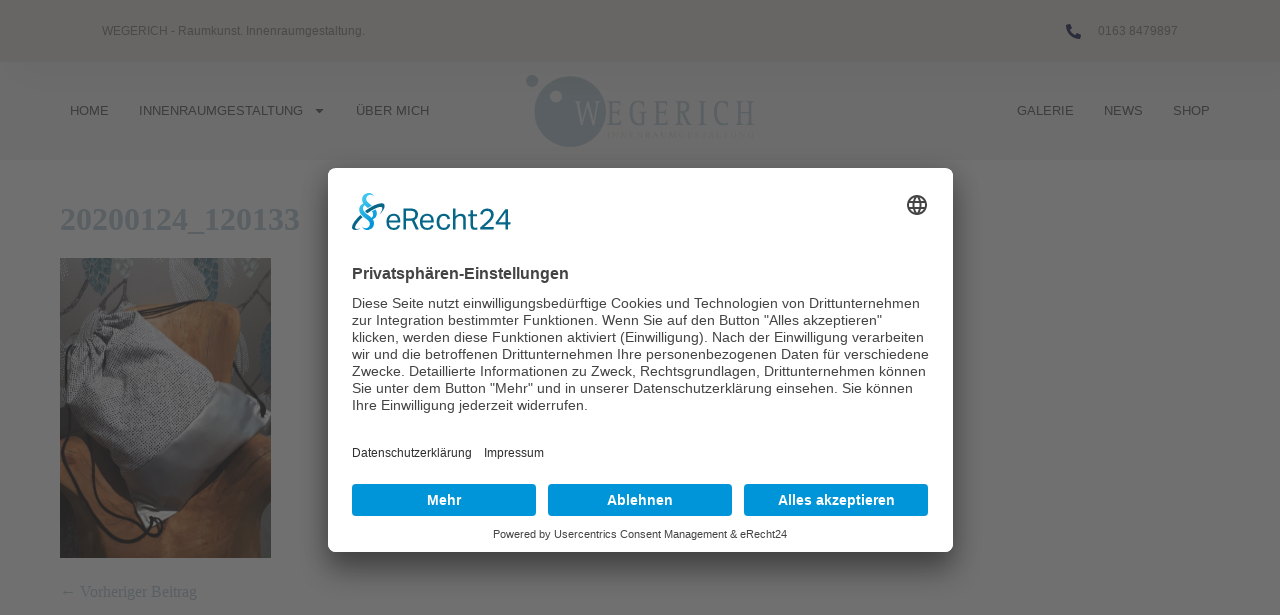

--- FILE ---
content_type: text/html; charset=UTF-8
request_url: https://www.atelier-wegerich.de/20200124_120133/
body_size: 17467
content:
<!DOCTYPE html>
<html dir="ltr" lang="de">
<head>
<meta charset="UTF-8">
<meta name="viewport" content="width=device-width, initial-scale=1">
<link rel="profile" href="http://gmpg.org/xfn/11">
<title>20200124_120133 | Atelier Wegerich</title>
<!-- All in One SEO 4.9.3 - aioseo.com -->
<meta name="robots" content="max-image-preview:large" />
<meta name="author" content="webagent"/>
<meta name="google-site-verification" content="BaA45rn1td_4bhp6WJ2AzF_m9Ouds3kd2onJP3Sebrw" />
<link rel="canonical" href="https://www.atelier-wegerich.de/20200124_120133/" />
<meta name="generator" content="All in One SEO (AIOSEO) 4.9.3" />
<!-- All in One SEO -->
<link rel="alternate" type="application/rss+xml" title="Atelier Wegerich &raquo; Feed" href="https://www.atelier-wegerich.de/feed/" />
<link rel="alternate" type="application/rss+xml" title="Atelier Wegerich &raquo; Kommentar-Feed" href="https://www.atelier-wegerich.de/comments/feed/" />
<link rel="alternate" title="oEmbed (JSON)" type="application/json+oembed" href="https://www.atelier-wegerich.de/wp-json/oembed/1.0/embed?url=https%3A%2F%2Fwww.atelier-wegerich.de%2F20200124_120133%2F" />
<link rel="alternate" title="oEmbed (XML)" type="text/xml+oembed" href="https://www.atelier-wegerich.de/wp-json/oembed/1.0/embed?url=https%3A%2F%2Fwww.atelier-wegerich.de%2F20200124_120133%2F&#038;format=xml" />
<style class="wpbf-google-fonts"></style>
<style id='wp-img-auto-sizes-contain-inline-css'>
img:is([sizes=auto i],[sizes^="auto," i]){contain-intrinsic-size:3000px 1500px}
/*# sourceURL=wp-img-auto-sizes-contain-inline-css */
</style>
<!-- <link rel='stylesheet' id='gs-swiper-css' href='https://www.atelier-wegerich.de/wp-content/plugins/gs-logo-slider/assets/libs/swiper-js/swiper.min.css?ver=3.8.2' media='all' /> -->
<!-- <link rel='stylesheet' id='gs-tippyjs-css' href='https://www.atelier-wegerich.de/wp-content/plugins/gs-logo-slider/assets/libs/tippyjs/tippy.css?ver=3.8.2' media='all' /> -->
<!-- <link rel='stylesheet' id='gs-logo-public-css' href='https://www.atelier-wegerich.de/wp-content/plugins/gs-logo-slider/assets/css/gs-logo.min.css?ver=3.8.2' media='all' /> -->
<!-- <link rel='stylesheet' id='wp-block-library-css' href='https://www.atelier-wegerich.de/wp-includes/css/dist/block-library/style.min.css?ver=6.9' media='all' /> -->
<!-- <link rel='stylesheet' id='aioseo/css/src/vue/standalone/blocks/table-of-contents/global.scss-css' href='https://www.atelier-wegerich.de/wp-content/plugins/all-in-one-seo-pack/dist/Lite/assets/css/table-of-contents/global.e90f6d47.css?ver=4.9.3' media='all' /> -->
<link rel="stylesheet" type="text/css" href="//www.atelier-wegerich.de/wp-content/cache/wpfc-minified/lkfj625d/h6jzf.css" media="all"/>
<style id='global-styles-inline-css'>
:root{--wp--preset--aspect-ratio--square: 1;--wp--preset--aspect-ratio--4-3: 4/3;--wp--preset--aspect-ratio--3-4: 3/4;--wp--preset--aspect-ratio--3-2: 3/2;--wp--preset--aspect-ratio--2-3: 2/3;--wp--preset--aspect-ratio--16-9: 16/9;--wp--preset--aspect-ratio--9-16: 9/16;--wp--preset--color--black: #000000;--wp--preset--color--cyan-bluish-gray: #abb8c3;--wp--preset--color--white: #ffffff;--wp--preset--color--pale-pink: #f78da7;--wp--preset--color--vivid-red: #cf2e2e;--wp--preset--color--luminous-vivid-orange: #ff6900;--wp--preset--color--luminous-vivid-amber: #fcb900;--wp--preset--color--light-green-cyan: #7bdcb5;--wp--preset--color--vivid-green-cyan: #00d084;--wp--preset--color--pale-cyan-blue: #8ed1fc;--wp--preset--color--vivid-cyan-blue: #0693e3;--wp--preset--color--vivid-purple: #9b51e0;--wp--preset--gradient--vivid-cyan-blue-to-vivid-purple: linear-gradient(135deg,rgb(6,147,227) 0%,rgb(155,81,224) 100%);--wp--preset--gradient--light-green-cyan-to-vivid-green-cyan: linear-gradient(135deg,rgb(122,220,180) 0%,rgb(0,208,130) 100%);--wp--preset--gradient--luminous-vivid-amber-to-luminous-vivid-orange: linear-gradient(135deg,rgb(252,185,0) 0%,rgb(255,105,0) 100%);--wp--preset--gradient--luminous-vivid-orange-to-vivid-red: linear-gradient(135deg,rgb(255,105,0) 0%,rgb(207,46,46) 100%);--wp--preset--gradient--very-light-gray-to-cyan-bluish-gray: linear-gradient(135deg,rgb(238,238,238) 0%,rgb(169,184,195) 100%);--wp--preset--gradient--cool-to-warm-spectrum: linear-gradient(135deg,rgb(74,234,220) 0%,rgb(151,120,209) 20%,rgb(207,42,186) 40%,rgb(238,44,130) 60%,rgb(251,105,98) 80%,rgb(254,248,76) 100%);--wp--preset--gradient--blush-light-purple: linear-gradient(135deg,rgb(255,206,236) 0%,rgb(152,150,240) 100%);--wp--preset--gradient--blush-bordeaux: linear-gradient(135deg,rgb(254,205,165) 0%,rgb(254,45,45) 50%,rgb(107,0,62) 100%);--wp--preset--gradient--luminous-dusk: linear-gradient(135deg,rgb(255,203,112) 0%,rgb(199,81,192) 50%,rgb(65,88,208) 100%);--wp--preset--gradient--pale-ocean: linear-gradient(135deg,rgb(255,245,203) 0%,rgb(182,227,212) 50%,rgb(51,167,181) 100%);--wp--preset--gradient--electric-grass: linear-gradient(135deg,rgb(202,248,128) 0%,rgb(113,206,126) 100%);--wp--preset--gradient--midnight: linear-gradient(135deg,rgb(2,3,129) 0%,rgb(40,116,252) 100%);--wp--preset--font-size--small: 14px;--wp--preset--font-size--medium: 20px;--wp--preset--font-size--large: 20px;--wp--preset--font-size--x-large: 42px;--wp--preset--font-size--tiny: 12px;--wp--preset--font-size--regular: 16px;--wp--preset--font-size--larger: 32px;--wp--preset--font-size--extra: 44px;--wp--preset--spacing--20: 0.44rem;--wp--preset--spacing--30: 0.67rem;--wp--preset--spacing--40: 1rem;--wp--preset--spacing--50: 1.5rem;--wp--preset--spacing--60: 2.25rem;--wp--preset--spacing--70: 3.38rem;--wp--preset--spacing--80: 5.06rem;--wp--preset--shadow--natural: 6px 6px 9px rgba(0, 0, 0, 0.2);--wp--preset--shadow--deep: 12px 12px 50px rgba(0, 0, 0, 0.4);--wp--preset--shadow--sharp: 6px 6px 0px rgba(0, 0, 0, 0.2);--wp--preset--shadow--outlined: 6px 6px 0px -3px rgb(255, 255, 255), 6px 6px rgb(0, 0, 0);--wp--preset--shadow--crisp: 6px 6px 0px rgb(0, 0, 0);}:root { --wp--style--global--content-size: 1000px;--wp--style--global--wide-size: 1400px; }:where(body) { margin: 0; }.wp-site-blocks > .alignleft { float: left; margin-right: 2em; }.wp-site-blocks > .alignright { float: right; margin-left: 2em; }.wp-site-blocks > .aligncenter { justify-content: center; margin-left: auto; margin-right: auto; }:where(.wp-site-blocks) > * { margin-block-start: 24px; margin-block-end: 0; }:where(.wp-site-blocks) > :first-child { margin-block-start: 0; }:where(.wp-site-blocks) > :last-child { margin-block-end: 0; }:root { --wp--style--block-gap: 24px; }:root :where(.is-layout-flow) > :first-child{margin-block-start: 0;}:root :where(.is-layout-flow) > :last-child{margin-block-end: 0;}:root :where(.is-layout-flow) > *{margin-block-start: 24px;margin-block-end: 0;}:root :where(.is-layout-constrained) > :first-child{margin-block-start: 0;}:root :where(.is-layout-constrained) > :last-child{margin-block-end: 0;}:root :where(.is-layout-constrained) > *{margin-block-start: 24px;margin-block-end: 0;}:root :where(.is-layout-flex){gap: 24px;}:root :where(.is-layout-grid){gap: 24px;}.is-layout-flow > .alignleft{float: left;margin-inline-start: 0;margin-inline-end: 2em;}.is-layout-flow > .alignright{float: right;margin-inline-start: 2em;margin-inline-end: 0;}.is-layout-flow > .aligncenter{margin-left: auto !important;margin-right: auto !important;}.is-layout-constrained > .alignleft{float: left;margin-inline-start: 0;margin-inline-end: 2em;}.is-layout-constrained > .alignright{float: right;margin-inline-start: 2em;margin-inline-end: 0;}.is-layout-constrained > .aligncenter{margin-left: auto !important;margin-right: auto !important;}.is-layout-constrained > :where(:not(.alignleft):not(.alignright):not(.alignfull)){max-width: var(--wp--style--global--content-size);margin-left: auto !important;margin-right: auto !important;}.is-layout-constrained > .alignwide{max-width: var(--wp--style--global--wide-size);}body .is-layout-flex{display: flex;}.is-layout-flex{flex-wrap: wrap;align-items: center;}.is-layout-flex > :is(*, div){margin: 0;}body .is-layout-grid{display: grid;}.is-layout-grid > :is(*, div){margin: 0;}body{padding-top: 0px;padding-right: 0px;padding-bottom: 0px;padding-left: 0px;}a:where(:not(.wp-element-button)){text-decoration: underline;}:root :where(.wp-element-button, .wp-block-button__link){background-color: #32373c;border-width: 0;color: #fff;font-family: inherit;font-size: inherit;font-style: inherit;font-weight: inherit;letter-spacing: inherit;line-height: inherit;padding-top: calc(0.667em + 2px);padding-right: calc(1.333em + 2px);padding-bottom: calc(0.667em + 2px);padding-left: calc(1.333em + 2px);text-decoration: none;text-transform: inherit;}.has-black-color{color: var(--wp--preset--color--black) !important;}.has-cyan-bluish-gray-color{color: var(--wp--preset--color--cyan-bluish-gray) !important;}.has-white-color{color: var(--wp--preset--color--white) !important;}.has-pale-pink-color{color: var(--wp--preset--color--pale-pink) !important;}.has-vivid-red-color{color: var(--wp--preset--color--vivid-red) !important;}.has-luminous-vivid-orange-color{color: var(--wp--preset--color--luminous-vivid-orange) !important;}.has-luminous-vivid-amber-color{color: var(--wp--preset--color--luminous-vivid-amber) !important;}.has-light-green-cyan-color{color: var(--wp--preset--color--light-green-cyan) !important;}.has-vivid-green-cyan-color{color: var(--wp--preset--color--vivid-green-cyan) !important;}.has-pale-cyan-blue-color{color: var(--wp--preset--color--pale-cyan-blue) !important;}.has-vivid-cyan-blue-color{color: var(--wp--preset--color--vivid-cyan-blue) !important;}.has-vivid-purple-color{color: var(--wp--preset--color--vivid-purple) !important;}.has-black-background-color{background-color: var(--wp--preset--color--black) !important;}.has-cyan-bluish-gray-background-color{background-color: var(--wp--preset--color--cyan-bluish-gray) !important;}.has-white-background-color{background-color: var(--wp--preset--color--white) !important;}.has-pale-pink-background-color{background-color: var(--wp--preset--color--pale-pink) !important;}.has-vivid-red-background-color{background-color: var(--wp--preset--color--vivid-red) !important;}.has-luminous-vivid-orange-background-color{background-color: var(--wp--preset--color--luminous-vivid-orange) !important;}.has-luminous-vivid-amber-background-color{background-color: var(--wp--preset--color--luminous-vivid-amber) !important;}.has-light-green-cyan-background-color{background-color: var(--wp--preset--color--light-green-cyan) !important;}.has-vivid-green-cyan-background-color{background-color: var(--wp--preset--color--vivid-green-cyan) !important;}.has-pale-cyan-blue-background-color{background-color: var(--wp--preset--color--pale-cyan-blue) !important;}.has-vivid-cyan-blue-background-color{background-color: var(--wp--preset--color--vivid-cyan-blue) !important;}.has-vivid-purple-background-color{background-color: var(--wp--preset--color--vivid-purple) !important;}.has-black-border-color{border-color: var(--wp--preset--color--black) !important;}.has-cyan-bluish-gray-border-color{border-color: var(--wp--preset--color--cyan-bluish-gray) !important;}.has-white-border-color{border-color: var(--wp--preset--color--white) !important;}.has-pale-pink-border-color{border-color: var(--wp--preset--color--pale-pink) !important;}.has-vivid-red-border-color{border-color: var(--wp--preset--color--vivid-red) !important;}.has-luminous-vivid-orange-border-color{border-color: var(--wp--preset--color--luminous-vivid-orange) !important;}.has-luminous-vivid-amber-border-color{border-color: var(--wp--preset--color--luminous-vivid-amber) !important;}.has-light-green-cyan-border-color{border-color: var(--wp--preset--color--light-green-cyan) !important;}.has-vivid-green-cyan-border-color{border-color: var(--wp--preset--color--vivid-green-cyan) !important;}.has-pale-cyan-blue-border-color{border-color: var(--wp--preset--color--pale-cyan-blue) !important;}.has-vivid-cyan-blue-border-color{border-color: var(--wp--preset--color--vivid-cyan-blue) !important;}.has-vivid-purple-border-color{border-color: var(--wp--preset--color--vivid-purple) !important;}.has-vivid-cyan-blue-to-vivid-purple-gradient-background{background: var(--wp--preset--gradient--vivid-cyan-blue-to-vivid-purple) !important;}.has-light-green-cyan-to-vivid-green-cyan-gradient-background{background: var(--wp--preset--gradient--light-green-cyan-to-vivid-green-cyan) !important;}.has-luminous-vivid-amber-to-luminous-vivid-orange-gradient-background{background: var(--wp--preset--gradient--luminous-vivid-amber-to-luminous-vivid-orange) !important;}.has-luminous-vivid-orange-to-vivid-red-gradient-background{background: var(--wp--preset--gradient--luminous-vivid-orange-to-vivid-red) !important;}.has-very-light-gray-to-cyan-bluish-gray-gradient-background{background: var(--wp--preset--gradient--very-light-gray-to-cyan-bluish-gray) !important;}.has-cool-to-warm-spectrum-gradient-background{background: var(--wp--preset--gradient--cool-to-warm-spectrum) !important;}.has-blush-light-purple-gradient-background{background: var(--wp--preset--gradient--blush-light-purple) !important;}.has-blush-bordeaux-gradient-background{background: var(--wp--preset--gradient--blush-bordeaux) !important;}.has-luminous-dusk-gradient-background{background: var(--wp--preset--gradient--luminous-dusk) !important;}.has-pale-ocean-gradient-background{background: var(--wp--preset--gradient--pale-ocean) !important;}.has-electric-grass-gradient-background{background: var(--wp--preset--gradient--electric-grass) !important;}.has-midnight-gradient-background{background: var(--wp--preset--gradient--midnight) !important;}.has-small-font-size{font-size: var(--wp--preset--font-size--small) !important;}.has-medium-font-size{font-size: var(--wp--preset--font-size--medium) !important;}.has-large-font-size{font-size: var(--wp--preset--font-size--large) !important;}.has-x-large-font-size{font-size: var(--wp--preset--font-size--x-large) !important;}.has-tiny-font-size{font-size: var(--wp--preset--font-size--tiny) !important;}.has-regular-font-size{font-size: var(--wp--preset--font-size--regular) !important;}.has-larger-font-size{font-size: var(--wp--preset--font-size--larger) !important;}.has-extra-font-size{font-size: var(--wp--preset--font-size--extra) !important;}
:root :where(.wp-block-pullquote){font-size: 1.5em;line-height: 1.6;}
/*# sourceURL=global-styles-inline-css */
</style>
<!-- <link rel='stylesheet' id='foobox-free-min-css' href='https://www.atelier-wegerich.de/wp-content/plugins/foobox-image-lightbox/free/css/foobox.free.min.css?ver=2.7.41' media='all' /> -->
<!-- <link rel='stylesheet' id='crellyslider.min-css' href='https://www.atelier-wegerich.de/wp-content/plugins/crelly-slider/css/crellyslider.min.css?ver=1.4.7' media='all' /> -->
<!-- <link rel='stylesheet' id='float-menu-css' href='https://www.atelier-wegerich.de/wp-content/plugins/float-menu/public/assets/css/style.min.css?ver=7.2.2' media='all' /> -->
<!-- <link rel='stylesheet' id='float-menu-fontawesome-css' href='https://www.atelier-wegerich.de/wp-content/plugins/float-menu/vendors/fontawesome/css/all.min.css?ver=7.1' media='all' /> -->
<!-- <link rel='stylesheet' id='dslc-fontawesome-css' href='https://www.atelier-wegerich.de/wp-content/plugins/live-composer-page-builder/css/font-awesome.css?ver=2.0.9' media='all' /> -->
<!-- <link rel='stylesheet' id='dslc-plugins-css-css' href='https://www.atelier-wegerich.de/wp-content/plugins/live-composer-page-builder/css/dist/frontend.plugins.min.css?ver=2.0.9' media='all' /> -->
<!-- <link rel='stylesheet' id='dslc-frontend-css-css' href='https://www.atelier-wegerich.de/wp-content/plugins/live-composer-page-builder/css/dist/frontend.min.css?ver=2.0.9' media='all' /> -->
<link rel="stylesheet" type="text/css" href="//www.atelier-wegerich.de/wp-content/cache/wpfc-minified/d5i8h5uo/h6jzf.css" media="all"/>
<style id='woocommerce-inline-inline-css'>
.woocommerce form .form-row .required { visibility: visible; }
/*# sourceURL=woocommerce-inline-inline-css */
</style>
<!-- <link rel='stylesheet' id='wpbf-style-css' href='https://www.atelier-wegerich.de/wp-content/themes/page-builder-framework/css/min/style-min.css?ver=2.11.8' media='all' /> -->
<!-- <link rel='stylesheet' id='wpbf-responsive-css' href='https://www.atelier-wegerich.de/wp-content/themes/page-builder-framework/css/min/responsive-min.css?ver=2.11.8' media='all' /> -->
<!-- <link rel='stylesheet' id='wpbf-woocommerce-layout-css' href='https://www.atelier-wegerich.de/wp-content/themes/page-builder-framework/css/min/woocommerce-layout-min.css?ver=2.11.8' media='all' /> -->
<!-- <link rel='stylesheet' id='wpbf-woocommerce-css' href='https://www.atelier-wegerich.de/wp-content/themes/page-builder-framework/css/min/woocommerce-min.css?ver=2.11.8' media='all' /> -->
<!-- <link rel='stylesheet' id='wpbf-woocommerce-smallscreen-css' href='https://www.atelier-wegerich.de/wp-content/themes/page-builder-framework/css/min/woocommerce-smallscreen-min.css?ver=2.11.8' media='all' /> -->
<!-- <link rel='stylesheet' id='dflip-style-css' href='https://www.atelier-wegerich.de/wp-content/plugins/3d-flipbook-dflip-lite/assets/css/dflip.min.css?ver=2.4.20' media='all' /> -->
<!-- <link rel='stylesheet' id='elementor-frontend-css' href='https://www.atelier-wegerich.de/wp-content/plugins/elementor/assets/css/frontend.min.css?ver=3.34.2' media='all' /> -->
<link rel="stylesheet" type="text/css" href="//www.atelier-wegerich.de/wp-content/cache/wpfc-minified/f6icad7w/h6jzf.css" media="all"/>
<style id='elementor-frontend-inline-css'>
.elementor-widget-woocommerce-checkout-page .woocommerce table.woocommerce-checkout-review-order-table {
margin: var(--sections-margin, 24px 0 24px 0);
padding: var(--sections-padding, 16px 16px);
}
.elementor-widget-woocommerce-checkout-page .woocommerce table.woocommerce-checkout-review-order-table .cart_item td.product-name {
padding-right: 20px;
}
.elementor-widget-woocommerce-checkout-page .woocommerce .woocommerce-checkout #payment {
border: none;
padding: 0;
}
.elementor-widget-woocommerce-checkout-page .woocommerce .e-checkout__order_review-2 {
background: var(--sections-background-color, #ffffff);
border-radius: var(--sections-border-radius, 3px);
padding: var(--sections-padding, 16px 30px);
margin: var(--sections-margin, 0 0 24px 0);
border-style: var(--sections-border-type, solid);
border-color: var(--sections-border-color, #D5D8DC);
border-width: 1px;
display: block;
}
.elementor-widget-woocommerce-checkout-page .woocommerce-checkout .place-order {
display: -webkit-box;
display: -ms-flexbox;
display: flex;
-webkit-box-orient: vertical;
-webkit-box-direction: normal;
-ms-flex-direction: column;
flex-direction: column;
-ms-flex-wrap: wrap;
flex-wrap: wrap;
padding: 0;
margin-bottom: 0;
margin-top: 1em;
-webkit-box-align: var(--place-order-title-alignment, stretch);
-ms-flex-align: var(--place-order-title-alignment, stretch);
align-items: var(--place-order-title-alignment, stretch); 
}
.elementor-widget-woocommerce-checkout-page .woocommerce-checkout #place_order {
background-color: #5bc0de;
width: var(--purchase-button-width, auto);
float: none;
color: var(--purchase-button-normal-text-color, #ffffff);
min-height: auto;
padding: var(--purchase-button-padding, 1em 1em);
border-radius: var(--purchase-button-border-radius, 3px); 
}
.elementor-widget-woocommerce-checkout-page .woocommerce-checkout #place_order:hover {
background-color: #5bc0de;
color: var(--purchase-button-hover-text-color, #ffffff);
border-color: var(--purchase-button-hover-border-color, #5bc0de);
-webkit-transition-duration: var(--purchase-button-hover-transition-duration, 0.3s);
-o-transition-duration: var(--purchase-button-hover-transition-duration, 0.3s);
transition-duration: var(--purchase-button-hover-transition-duration, 0.3s); 
}
/*# sourceURL=elementor-frontend-inline-css */
</style>
<!-- <link rel='stylesheet' id='widget-heading-css' href='https://www.atelier-wegerich.de/wp-content/plugins/elementor/assets/css/widget-heading.min.css?ver=3.34.2' media='all' /> -->
<!-- <link rel='stylesheet' id='widget-icon-list-css' href='https://www.atelier-wegerich.de/wp-content/plugins/elementor/assets/css/widget-icon-list.min.css?ver=3.34.2' media='all' /> -->
<!-- <link rel='stylesheet' id='widget-nav-menu-css' href='https://www.atelier-wegerich.de/wp-content/plugins/elementor-pro/assets/css/widget-nav-menu.min.css?ver=3.34.2' media='all' /> -->
<!-- <link rel='stylesheet' id='widget-image-css' href='https://www.atelier-wegerich.de/wp-content/plugins/elementor/assets/css/widget-image.min.css?ver=3.34.2' media='all' /> -->
<!-- <link rel='stylesheet' id='e-sticky-css' href='https://www.atelier-wegerich.de/wp-content/plugins/elementor-pro/assets/css/modules/sticky.min.css?ver=3.34.2' media='all' /> -->
<link rel="stylesheet" type="text/css" href="//www.atelier-wegerich.de/wp-content/cache/wpfc-minified/1fyqy9rt/h6jzf.css" media="all"/>
<link rel='stylesheet' id='elementor-post-22373-css' href='https://www.atelier-wegerich.de/wp-content/uploads/elementor/css/post-22373.css?ver=1769166878' media='all' />
<link rel='stylesheet' id='elementor-post-22384-css' href='https://www.atelier-wegerich.de/wp-content/uploads/elementor/css/post-22384.css?ver=1769166878' media='all' />
<link rel='stylesheet' id='elementor-post-22957-css' href='https://www.atelier-wegerich.de/wp-content/uploads/elementor/css/post-22957.css?ver=1769166879' media='all' />
<!-- <link rel='stylesheet' id='wpbf-premium-css' href='https://www.atelier-wegerich.de/wp-content/plugins/wpbf-premium/css/wpbf-premium.css?ver=2.10.3' media='all' /> -->
<!-- <link rel='stylesheet' id='wpbf-premium-woocommerce-css' href='https://www.atelier-wegerich.de/wp-content/plugins/wpbf-premium/css/wpbf-premium-woocommerce.css?ver=2.10.3' media='all' /> -->
<!-- <link rel='stylesheet' id='wpbf-customizer-css' href='https://www.atelier-wegerich.de/wp-content/uploads/page-builder-framework/wpbf-customizer-styles.css?ver=1769203297' media='all' /> -->
<!-- <link rel='stylesheet' id='woocommerce-gzd-layout-css' href='https://www.atelier-wegerich.de/wp-content/plugins/woocommerce-germanized/build/static/layout-styles.css?ver=3.20.5' media='all' /> -->
<link rel="stylesheet" type="text/css" href="//www.atelier-wegerich.de/wp-content/cache/wpfc-minified/e33e5lms/h6jzf.css" media="all"/>
<style id='woocommerce-gzd-layout-inline-css'>
.woocommerce-checkout .shop_table { background-color: #eeeeee; } .product p.deposit-packaging-type { font-size: 1.25em !important; } p.woocommerce-shipping-destination { display: none; }
.wc-gzd-nutri-score-value-a {
background: url(https://www.atelier-wegerich.de/wp-content/plugins/woocommerce-germanized/assets/images/nutri-score-a.svg) no-repeat;
}
.wc-gzd-nutri-score-value-b {
background: url(https://www.atelier-wegerich.de/wp-content/plugins/woocommerce-germanized/assets/images/nutri-score-b.svg) no-repeat;
}
.wc-gzd-nutri-score-value-c {
background: url(https://www.atelier-wegerich.de/wp-content/plugins/woocommerce-germanized/assets/images/nutri-score-c.svg) no-repeat;
}
.wc-gzd-nutri-score-value-d {
background: url(https://www.atelier-wegerich.de/wp-content/plugins/woocommerce-germanized/assets/images/nutri-score-d.svg) no-repeat;
}
.wc-gzd-nutri-score-value-e {
background: url(https://www.atelier-wegerich.de/wp-content/plugins/woocommerce-germanized/assets/images/nutri-score-e.svg) no-repeat;
}
/*# sourceURL=woocommerce-gzd-layout-inline-css */
</style>
<!-- <link rel='stylesheet' id='wp-add-custom-css-css' href='https://www.atelier-wegerich.de?display_custom_css=css&#038;ver=6.9' media='all' /> -->
<link rel="stylesheet" type="text/css" href="//www.atelier-wegerich.de/wp-content/cache/wpfc-minified/86a6xfck/h6jzf.css" media="all"/>
<script src='//www.atelier-wegerich.de/wp-content/cache/wpfc-minified/cj9qrh8/h6jzf.js' type="text/javascript"></script>
<!-- <script src="https://www.atelier-wegerich.de/wp-includes/js/jquery/jquery.min.js?ver=3.7.1" id="jquery-core-js"></script> -->
<!-- <script src="https://www.atelier-wegerich.de/wp-includes/js/jquery/jquery-migrate.min.js?ver=3.4.1" id="jquery-migrate-js"></script> -->
<!-- <script src="https://www.atelier-wegerich.de/wp-includes/js/jquery/ui/core.min.js?ver=1.13.3" id="jquery-ui-core-js"></script> -->
<!-- <script src="https://www.atelier-wegerich.de/wp-content/plugins/crelly-slider/js/jquery.crellyslider.min.js?ver=1.4.7" id="jquery.crellyslider.min-js"></script> -->
<!-- <script src="https://www.atelier-wegerich.de/wp-content/plugins/live-composer-page-builder/js/dist/client_plugins.min.js?ver=2.0.9" id="dslc-plugins-js-js"></script> -->
<!-- <script src="https://www.atelier-wegerich.de/wp-content/plugins/woocommerce/assets/js/jquery-blockui/jquery.blockUI.min.js?ver=2.7.0-wc.10.4.3" id="wc-jquery-blockui-js" defer data-wp-strategy="defer"></script> -->
<script id="wc-add-to-cart-js-extra">
var wc_add_to_cart_params = {"ajax_url":"/wp-admin/admin-ajax.php","wc_ajax_url":"/?wc-ajax=%%endpoint%%","i18n_view_cart":"Warenkorb anzeigen","cart_url":"https://www.atelier-wegerich.de/warenkorb/","is_cart":"","cart_redirect_after_add":"no"};
//# sourceURL=wc-add-to-cart-js-extra
</script>
<script src='//www.atelier-wegerich.de/wp-content/cache/wpfc-minified/g5o8ioy3/h6jzf.js' type="text/javascript"></script>
<!-- <script src="https://www.atelier-wegerich.de/wp-content/plugins/woocommerce/assets/js/frontend/add-to-cart.min.js?ver=10.4.3" id="wc-add-to-cart-js" defer data-wp-strategy="defer"></script> -->
<!-- <script src="https://www.atelier-wegerich.de/wp-content/plugins/woocommerce/assets/js/js-cookie/js.cookie.min.js?ver=2.1.4-wc.10.4.3" id="wc-js-cookie-js" defer data-wp-strategy="defer"></script> -->
<script id="woocommerce-js-extra">
var woocommerce_params = {"ajax_url":"/wp-admin/admin-ajax.php","wc_ajax_url":"/?wc-ajax=%%endpoint%%","i18n_password_show":"Passwort anzeigen","i18n_password_hide":"Passwort ausblenden"};
//# sourceURL=woocommerce-js-extra
</script>
<script src='//www.atelier-wegerich.de/wp-content/cache/wpfc-minified/9aofpvnb/h6jzf.js' type="text/javascript"></script>
<!-- <script src="https://www.atelier-wegerich.de/wp-content/plugins/woocommerce/assets/js/frontend/woocommerce.min.js?ver=10.4.3" id="woocommerce-js" defer data-wp-strategy="defer"></script> -->
<script id="foobox-free-min-js-before">
/* Run FooBox FREE (v2.7.41) */
var FOOBOX = window.FOOBOX = {
ready: true,
disableOthers: false,
o: {wordpress: { enabled: true }, countMessage:'image %index of %total', captions: { dataTitle: ["captionTitle","title","elementorLightboxTitle"], dataDesc: ["captionDesc","description","elementorLightboxDescription"] }, rel: '', excludes:'.fbx-link,.nofoobox,.nolightbox,a[href*="pinterest.com/pin/create/button/"]', affiliate : { enabled: false }},
selectors: [
".foogallery-container.foogallery-lightbox-foobox", ".foogallery-container.foogallery-lightbox-foobox-free", ".gallery", ".wp-block-gallery", ".wp-caption", ".wp-block-image", "a:has(img[class*=wp-image-])", ".foobox"
],
pre: function( $ ){
// Custom JavaScript (Pre)
},
post: function( $ ){
// Custom JavaScript (Post)
// Custom Captions Code
},
custom: function( $ ){
// Custom Extra JS
}
};
//# sourceURL=foobox-free-min-js-before
</script>
<script src='//www.atelier-wegerich.de/wp-content/cache/wpfc-minified/1rnpjftp/h6jzf.js' type="text/javascript"></script>
<!-- <script src="https://www.atelier-wegerich.de/wp-content/plugins/foobox-image-lightbox/free/js/foobox.free.min.js?ver=2.7.41" id="foobox-free-min-js"></script> -->
<link rel="https://api.w.org/" href="https://www.atelier-wegerich.de/wp-json/" /><link rel="alternate" title="JSON" type="application/json" href="https://www.atelier-wegerich.de/wp-json/wp/v2/media/21786" /><link rel="EditURI" type="application/rsd+xml" title="RSD" href="https://www.atelier-wegerich.de/xmlrpc.php?rsd" />
<meta name="generator" content="WordPress 6.9" />
<meta name="generator" content="WooCommerce 10.4.3" />
<link rel='shortlink' href='https://www.atelier-wegerich.de/?p=21786' />
<meta name="theme-color" content="#b5c6d0">	<noscript><style>.woocommerce-product-gallery{ opacity: 1 !important; }</style></noscript>
<meta name="generator" content="Elementor 3.34.2; features: e_font_icon_svg, additional_custom_breakpoints; settings: css_print_method-external, google_font-disabled, font_display-swap">
<style>
.e-con.e-parent:nth-of-type(n+4):not(.e-lazyloaded):not(.e-no-lazyload),
.e-con.e-parent:nth-of-type(n+4):not(.e-lazyloaded):not(.e-no-lazyload) * {
background-image: none !important;
}
@media screen and (max-height: 1024px) {
.e-con.e-parent:nth-of-type(n+3):not(.e-lazyloaded):not(.e-no-lazyload),
.e-con.e-parent:nth-of-type(n+3):not(.e-lazyloaded):not(.e-no-lazyload) * {
background-image: none !important;
}
}
@media screen and (max-height: 640px) {
.e-con.e-parent:nth-of-type(n+2):not(.e-lazyloaded):not(.e-no-lazyload),
.e-con.e-parent:nth-of-type(n+2):not(.e-lazyloaded):not(.e-no-lazyload) * {
background-image: none !important;
}
}
</style>
<style type="text/css">.dslc-modules-section-wrapper, .dslca-add-modules-section { width : 1200px; } .dslc-modules-section:not(.dslc-full) { padding-left: 4%;  padding-right: 4%; } .dslc-modules-section { width:px;margin-left:0%;margin-right:0%;margin-bottom:0px;padding-bottom:80px;padding-top:80px;padding-left:0%;padding-right:0%;background-image:none;background-repeat:repeat;background-position:left top;background-attachment:scroll;background-size:auto;border-width:0px;border-style:solid; }</style><link rel="icon" href="https://www.atelier-wegerich.de/wp-content/uploads/2024/06/favi-150x150.png" sizes="32x32" />
<link rel="icon" href="https://www.atelier-wegerich.de/wp-content/uploads/2024/06/favi.png" sizes="192x192" />
<link rel="apple-touch-icon" href="https://www.atelier-wegerich.de/wp-content/uploads/2024/06/favi.png" />
<meta name="msapplication-TileImage" content="https://www.atelier-wegerich.de/wp-content/uploads/2024/06/favi.png" />
<style id="wpbf-elementor-woocommerce-product-loop-fix">.products.elementor-grid { display:  flex }</style></head>
<body class="attachment wp-singular attachment-template-default single single-attachment postid-21786 attachmentid-21786 attachment-jpeg wp-custom-logo wp-theme-page-builder-framework theme-page-builder-framework dslc-enabled woocommerce-no-js wpbf wpbf-20200124_120133 wpbf-no-sidebar elementor-default elementor-kit-22373" itemscope="itemscope" itemtype="https://schema.org/Blog">
<a class="screen-reader-text skip-link" href="#content" title="Zum Inhalt springen">Zum Inhalt springen</a>
<div id="container" class="hfeed wpbf-page">
<header data-elementor-type="header" data-elementor-id="22384" class="elementor elementor-22384 elementor-location-header" data-elementor-post-type="elementor_library">
<div class="elementor-element elementor-element-715eba0c e-flex e-con-boxed e-con e-parent" data-id="715eba0c" data-element_type="container" data-settings="{&quot;background_background&quot;:&quot;classic&quot;}">
<div class="e-con-inner">
<div class="elementor-element elementor-element-7bc5f4fb elementor-widget elementor-widget-heading" data-id="7bc5f4fb" data-element_type="widget" data-widget_type="heading.default">
<div class="elementor-widget-container">
<p class="elementor-heading-title elementor-size-default">WEGERICH - Raumkunst. Innenraumgestaltung.</p>				</div>
</div>
<div class="elementor-element elementor-element-1eaf6fe2 elementor-align-end elementor-mobile-align-center elementor-icon-list--layout-traditional elementor-list-item-link-full_width elementor-widget elementor-widget-icon-list" data-id="1eaf6fe2" data-element_type="widget" data-widget_type="icon-list.default">
<div class="elementor-widget-container">
<ul class="elementor-icon-list-items">
<li class="elementor-icon-list-item">
<a href="tel:123-456-7890">
<span class="elementor-icon-list-icon">
<svg aria-hidden="true" class="e-font-icon-svg e-fas-phone-alt" viewBox="0 0 512 512" xmlns="http://www.w3.org/2000/svg"><path d="M497.39 361.8l-112-48a24 24 0 0 0-28 6.9l-49.6 60.6A370.66 370.66 0 0 1 130.6 204.11l60.6-49.6a23.94 23.94 0 0 0 6.9-28l-48-112A24.16 24.16 0 0 0 122.6.61l-104 24A24 24 0 0 0 0 48c0 256.5 207.9 464 464 464a24 24 0 0 0 23.4-18.6l24-104a24.29 24.29 0 0 0-14.01-27.6z"></path></svg>						</span>
<span class="elementor-icon-list-text">0163 8479897</span>
</a>
</li>
</ul>
</div>
</div>
</div>
</div>
<div class="elementor-element elementor-element-49951513 e-flex e-con-boxed e-con e-parent" data-id="49951513" data-element_type="container" data-settings="{&quot;background_background&quot;:&quot;classic&quot;,&quot;sticky&quot;:&quot;top&quot;,&quot;sticky_on&quot;:[&quot;desktop&quot;,&quot;tablet&quot;,&quot;mobile&quot;],&quot;sticky_offset&quot;:0,&quot;sticky_effects_offset&quot;:0,&quot;sticky_anchor_link_offset&quot;:0}">
<div class="e-con-inner">
<div class="elementor-element elementor-element-509b256d elementor-nav-menu--dropdown-mobile elementor-nav-menu--stretch elementor-nav-menu__align-start elementor-hidden-mobile elementor-widget__width-initial elementor-nav-menu__text-align-aside elementor-nav-menu--toggle elementor-nav-menu--burger elementor-widget elementor-widget-nav-menu" data-id="509b256d" data-element_type="widget" data-settings="{&quot;full_width&quot;:&quot;stretch&quot;,&quot;layout&quot;:&quot;horizontal&quot;,&quot;submenu_icon&quot;:{&quot;value&quot;:&quot;&lt;svg aria-hidden=\&quot;true\&quot; class=\&quot;e-font-icon-svg e-fas-caret-down\&quot; viewBox=\&quot;0 0 320 512\&quot; xmlns=\&quot;http:\/\/www.w3.org\/2000\/svg\&quot;&gt;&lt;path d=\&quot;M31.3 192h257.3c17.8 0 26.7 21.5 14.1 34.1L174.1 354.8c-7.8 7.8-20.5 7.8-28.3 0L17.2 226.1C4.6 213.5 13.5 192 31.3 192z\&quot;&gt;&lt;\/path&gt;&lt;\/svg&gt;&quot;,&quot;library&quot;:&quot;fa-solid&quot;},&quot;toggle&quot;:&quot;burger&quot;}" data-widget_type="nav-menu.default">
<div class="elementor-widget-container">
<nav aria-label="Menü" class="elementor-nav-menu--main elementor-nav-menu__container elementor-nav-menu--layout-horizontal e--pointer-none">
<ul id="menu-1-509b256d" class="elementor-nav-menu"><li class="menu-item menu-item-type-post_type menu-item-object-page menu-item-home menu-item-23137"><a href="https://www.atelier-wegerich.de/" class="elementor-item">Home</a></li>
<li class="menu-item menu-item-type-post_type menu-item-object-page menu-item-has-children menu-item-23136"><a href="https://www.atelier-wegerich.de/innenraumgestaltung/" class="elementor-item">Innenraumgestaltung</a>
<ul class="sub-menu elementor-nav-menu--dropdown">
<li class="menu-item menu-item-type-post_type menu-item-object-page menu-item-22791"><a href="https://www.atelier-wegerich.de/feng-shui/" class="elementor-sub-item">Feng Shui</a></li>
<li class="menu-item menu-item-type-post_type menu-item-object-page menu-item-23133"><a href="https://www.atelier-wegerich.de/design-moebel/" class="elementor-sub-item">Design-Möbel</a></li>
<li class="menu-item menu-item-type-post_type menu-item-object-page menu-item-23135"><a href="https://www.atelier-wegerich.de/polsterarbeiten/" class="elementor-sub-item">Polsterarbeiten</a></li>
<li class="menu-item menu-item-type-post_type menu-item-object-page menu-item-23134"><a href="https://www.atelier-wegerich.de/textilien/" class="elementor-sub-item">Textilien</a></li>
<li class="menu-item menu-item-type-post_type menu-item-object-page menu-item-23132"><a href="https://www.atelier-wegerich.de/sicht-sonnenschutz/" class="elementor-sub-item">Sicht-/Sonnenschutz</a></li>
</ul>
</li>
<li class="menu-item menu-item-type-post_type menu-item-object-page menu-item-22790"><a href="https://www.atelier-wegerich.de/heike-wegerich/" class="elementor-item">Über mich</a></li>
</ul>			</nav>
<div class="elementor-menu-toggle" role="button" tabindex="0" aria-label="Menü Umschalter" aria-expanded="false">
<svg aria-hidden="true" role="presentation" class="elementor-menu-toggle__icon--open e-font-icon-svg e-eicon-menu-bar" viewBox="0 0 1000 1000" xmlns="http://www.w3.org/2000/svg"><path d="M104 333H896C929 333 958 304 958 271S929 208 896 208H104C71 208 42 237 42 271S71 333 104 333ZM104 583H896C929 583 958 554 958 521S929 458 896 458H104C71 458 42 487 42 521S71 583 104 583ZM104 833H896C929 833 958 804 958 771S929 708 896 708H104C71 708 42 737 42 771S71 833 104 833Z"></path></svg><svg aria-hidden="true" role="presentation" class="elementor-menu-toggle__icon--close e-font-icon-svg e-eicon-close" viewBox="0 0 1000 1000" xmlns="http://www.w3.org/2000/svg"><path d="M742 167L500 408 258 167C246 154 233 150 217 150 196 150 179 158 167 167 154 179 150 196 150 212 150 229 154 242 171 254L408 500 167 742C138 771 138 800 167 829 196 858 225 858 254 829L496 587 738 829C750 842 767 846 783 846 800 846 817 842 829 829 842 817 846 804 846 783 846 767 842 750 829 737L588 500 833 258C863 229 863 200 833 171 804 137 775 137 742 167Z"></path></svg>		</div>
<nav class="elementor-nav-menu--dropdown elementor-nav-menu__container" aria-hidden="true">
<ul id="menu-2-509b256d" class="elementor-nav-menu"><li class="menu-item menu-item-type-post_type menu-item-object-page menu-item-home menu-item-23137"><a href="https://www.atelier-wegerich.de/" class="elementor-item" tabindex="-1">Home</a></li>
<li class="menu-item menu-item-type-post_type menu-item-object-page menu-item-has-children menu-item-23136"><a href="https://www.atelier-wegerich.de/innenraumgestaltung/" class="elementor-item" tabindex="-1">Innenraumgestaltung</a>
<ul class="sub-menu elementor-nav-menu--dropdown">
<li class="menu-item menu-item-type-post_type menu-item-object-page menu-item-22791"><a href="https://www.atelier-wegerich.de/feng-shui/" class="elementor-sub-item" tabindex="-1">Feng Shui</a></li>
<li class="menu-item menu-item-type-post_type menu-item-object-page menu-item-23133"><a href="https://www.atelier-wegerich.de/design-moebel/" class="elementor-sub-item" tabindex="-1">Design-Möbel</a></li>
<li class="menu-item menu-item-type-post_type menu-item-object-page menu-item-23135"><a href="https://www.atelier-wegerich.de/polsterarbeiten/" class="elementor-sub-item" tabindex="-1">Polsterarbeiten</a></li>
<li class="menu-item menu-item-type-post_type menu-item-object-page menu-item-23134"><a href="https://www.atelier-wegerich.de/textilien/" class="elementor-sub-item" tabindex="-1">Textilien</a></li>
<li class="menu-item menu-item-type-post_type menu-item-object-page menu-item-23132"><a href="https://www.atelier-wegerich.de/sicht-sonnenschutz/" class="elementor-sub-item" tabindex="-1">Sicht-/Sonnenschutz</a></li>
</ul>
</li>
<li class="menu-item menu-item-type-post_type menu-item-object-page menu-item-22790"><a href="https://www.atelier-wegerich.de/heike-wegerich/" class="elementor-item" tabindex="-1">Über mich</a></li>
</ul>			</nav>
</div>
</div>
<div class="elementor-element elementor-element-3752308 elementor-widget__width-initial elementor-widget elementor-widget-image" data-id="3752308" data-element_type="widget" data-widget_type="image.default">
<div class="elementor-widget-container">
<a href="https://www.atelier-wegerich.de/">
<img fetchpriority="high" width="732" height="234" src="https://www.atelier-wegerich.de/wp-content/uploads/2024/04/LOGO_wegerich.png" class="attachment-full size-full wp-image-24033" alt="" srcset="https://www.atelier-wegerich.de/wp-content/uploads/2024/04/LOGO_wegerich.png 732w, https://www.atelier-wegerich.de/wp-content/uploads/2024/04/LOGO_wegerich-300x96.png 300w" sizes="(max-width: 732px) 100vw, 732px" />								</a>
</div>
</div>
<div class="elementor-element elementor-element-a447a99 elementor-nav-menu__align-end elementor-hidden-desktop elementor-hidden-tablet elementor-nav-menu--dropdown-tablet elementor-nav-menu__text-align-aside elementor-nav-menu--toggle elementor-nav-menu--burger elementor-widget elementor-widget-nav-menu" data-id="a447a99" data-element_type="widget" data-settings="{&quot;layout&quot;:&quot;horizontal&quot;,&quot;submenu_icon&quot;:{&quot;value&quot;:&quot;&lt;svg aria-hidden=\&quot;true\&quot; class=\&quot;e-font-icon-svg e-fas-caret-down\&quot; viewBox=\&quot;0 0 320 512\&quot; xmlns=\&quot;http:\/\/www.w3.org\/2000\/svg\&quot;&gt;&lt;path d=\&quot;M31.3 192h257.3c17.8 0 26.7 21.5 14.1 34.1L174.1 354.8c-7.8 7.8-20.5 7.8-28.3 0L17.2 226.1C4.6 213.5 13.5 192 31.3 192z\&quot;&gt;&lt;\/path&gt;&lt;\/svg&gt;&quot;,&quot;library&quot;:&quot;fa-solid&quot;},&quot;toggle&quot;:&quot;burger&quot;}" data-widget_type="nav-menu.default">
<div class="elementor-widget-container">
<nav aria-label="Menü" class="elementor-nav-menu--main elementor-nav-menu__container elementor-nav-menu--layout-horizontal e--pointer-underline e--animation-fade">
<ul id="menu-1-a447a99" class="elementor-nav-menu"><li class="menu-item menu-item-type-post_type menu-item-object-page menu-item-home menu-item-23722"><a href="https://www.atelier-wegerich.de/" class="elementor-item">Home</a></li>
<li class="menu-item menu-item-type-post_type menu-item-object-page menu-item-has-children menu-item-23719"><a href="https://www.atelier-wegerich.de/innenraumgestaltung/" class="elementor-item">Innenraumgestaltung</a>
<ul class="sub-menu elementor-nav-menu--dropdown">
<li class="menu-item menu-item-type-post_type menu-item-object-page menu-item-23721"><a href="https://www.atelier-wegerich.de/feng-shui/" class="elementor-sub-item">Feng Shui</a></li>
<li class="menu-item menu-item-type-post_type menu-item-object-page menu-item-23715"><a href="https://www.atelier-wegerich.de/design-moebel/" class="elementor-sub-item">Design-Möbel</a></li>
<li class="menu-item menu-item-type-post_type menu-item-object-page menu-item-23717"><a href="https://www.atelier-wegerich.de/polsterarbeiten/" class="elementor-sub-item">Polsterarbeiten</a></li>
<li class="menu-item menu-item-type-post_type menu-item-object-page menu-item-23716"><a href="https://www.atelier-wegerich.de/textilien/" class="elementor-sub-item">Textilien</a></li>
<li class="menu-item menu-item-type-post_type menu-item-object-page menu-item-23723"><a href="https://www.atelier-wegerich.de/sicht-sonnenschutz/" class="elementor-sub-item">Sicht-/Sonnenschutz</a></li>
</ul>
</li>
<li class="menu-item menu-item-type-post_type menu-item-object-page menu-item-23720"><a href="https://www.atelier-wegerich.de/heike-wegerich/" class="elementor-item">Heike</a></li>
<li class="menu-item menu-item-type-post_type menu-item-object-page menu-item-23714"><a href="https://www.atelier-wegerich.de/galerie-2/" class="elementor-item">Galerie</a></li>
<li class="menu-item menu-item-type-post_type menu-item-object-page menu-item-23811"><a href="https://www.atelier-wegerich.de/news/" class="elementor-item">News</a></li>
<li class="menu-item menu-item-type-post_type menu-item-object-page menu-item-has-children menu-item-21837"><a href="https://www.atelier-wegerich.de/shop/" class="elementor-item">Shop</a>
<ul class="sub-menu elementor-nav-menu--dropdown">
<li class="menu-item menu-item-type-post_type menu-item-object-page menu-item-21836"><a href="https://www.atelier-wegerich.de/warenkorb/" class="elementor-sub-item">Warenkorb</a></li>
<li class="menu-item menu-item-type-post_type menu-item-object-page menu-item-21835"><a href="https://www.atelier-wegerich.de/kasse/" class="elementor-sub-item">Kasse</a></li>
</ul>
</li>
</ul>			</nav>
<div class="elementor-menu-toggle" role="button" tabindex="0" aria-label="Menü Umschalter" aria-expanded="false">
<svg aria-hidden="true" role="presentation" class="elementor-menu-toggle__icon--open e-font-icon-svg e-eicon-menu-bar" viewBox="0 0 1000 1000" xmlns="http://www.w3.org/2000/svg"><path d="M104 333H896C929 333 958 304 958 271S929 208 896 208H104C71 208 42 237 42 271S71 333 104 333ZM104 583H896C929 583 958 554 958 521S929 458 896 458H104C71 458 42 487 42 521S71 583 104 583ZM104 833H896C929 833 958 804 958 771S929 708 896 708H104C71 708 42 737 42 771S71 833 104 833Z"></path></svg><svg aria-hidden="true" role="presentation" class="elementor-menu-toggle__icon--close e-font-icon-svg e-eicon-close" viewBox="0 0 1000 1000" xmlns="http://www.w3.org/2000/svg"><path d="M742 167L500 408 258 167C246 154 233 150 217 150 196 150 179 158 167 167 154 179 150 196 150 212 150 229 154 242 171 254L408 500 167 742C138 771 138 800 167 829 196 858 225 858 254 829L496 587 738 829C750 842 767 846 783 846 800 846 817 842 829 829 842 817 846 804 846 783 846 767 842 750 829 737L588 500 833 258C863 229 863 200 833 171 804 137 775 137 742 167Z"></path></svg>		</div>
<nav class="elementor-nav-menu--dropdown elementor-nav-menu__container" aria-hidden="true">
<ul id="menu-2-a447a99" class="elementor-nav-menu"><li class="menu-item menu-item-type-post_type menu-item-object-page menu-item-home menu-item-23722"><a href="https://www.atelier-wegerich.de/" class="elementor-item" tabindex="-1">Home</a></li>
<li class="menu-item menu-item-type-post_type menu-item-object-page menu-item-has-children menu-item-23719"><a href="https://www.atelier-wegerich.de/innenraumgestaltung/" class="elementor-item" tabindex="-1">Innenraumgestaltung</a>
<ul class="sub-menu elementor-nav-menu--dropdown">
<li class="menu-item menu-item-type-post_type menu-item-object-page menu-item-23721"><a href="https://www.atelier-wegerich.de/feng-shui/" class="elementor-sub-item" tabindex="-1">Feng Shui</a></li>
<li class="menu-item menu-item-type-post_type menu-item-object-page menu-item-23715"><a href="https://www.atelier-wegerich.de/design-moebel/" class="elementor-sub-item" tabindex="-1">Design-Möbel</a></li>
<li class="menu-item menu-item-type-post_type menu-item-object-page menu-item-23717"><a href="https://www.atelier-wegerich.de/polsterarbeiten/" class="elementor-sub-item" tabindex="-1">Polsterarbeiten</a></li>
<li class="menu-item menu-item-type-post_type menu-item-object-page menu-item-23716"><a href="https://www.atelier-wegerich.de/textilien/" class="elementor-sub-item" tabindex="-1">Textilien</a></li>
<li class="menu-item menu-item-type-post_type menu-item-object-page menu-item-23723"><a href="https://www.atelier-wegerich.de/sicht-sonnenschutz/" class="elementor-sub-item" tabindex="-1">Sicht-/Sonnenschutz</a></li>
</ul>
</li>
<li class="menu-item menu-item-type-post_type menu-item-object-page menu-item-23720"><a href="https://www.atelier-wegerich.de/heike-wegerich/" class="elementor-item" tabindex="-1">Heike</a></li>
<li class="menu-item menu-item-type-post_type menu-item-object-page menu-item-23714"><a href="https://www.atelier-wegerich.de/galerie-2/" class="elementor-item" tabindex="-1">Galerie</a></li>
<li class="menu-item menu-item-type-post_type menu-item-object-page menu-item-23811"><a href="https://www.atelier-wegerich.de/news/" class="elementor-item" tabindex="-1">News</a></li>
<li class="menu-item menu-item-type-post_type menu-item-object-page menu-item-has-children menu-item-21837"><a href="https://www.atelier-wegerich.de/shop/" class="elementor-item" tabindex="-1">Shop</a>
<ul class="sub-menu elementor-nav-menu--dropdown">
<li class="menu-item menu-item-type-post_type menu-item-object-page menu-item-21836"><a href="https://www.atelier-wegerich.de/warenkorb/" class="elementor-sub-item" tabindex="-1">Warenkorb</a></li>
<li class="menu-item menu-item-type-post_type menu-item-object-page menu-item-21835"><a href="https://www.atelier-wegerich.de/kasse/" class="elementor-sub-item" tabindex="-1">Kasse</a></li>
</ul>
</li>
</ul>			</nav>
</div>
</div>
<div class="elementor-element elementor-element-ad99616 elementor-nav-menu--dropdown-mobile elementor-nav-menu--stretch elementor-nav-menu__align-end elementor-hidden-mobile elementor-widget__width-initial elementor-nav-menu__text-align-aside elementor-nav-menu--toggle elementor-nav-menu--burger elementor-widget elementor-widget-nav-menu" data-id="ad99616" data-element_type="widget" data-settings="{&quot;full_width&quot;:&quot;stretch&quot;,&quot;layout&quot;:&quot;horizontal&quot;,&quot;submenu_icon&quot;:{&quot;value&quot;:&quot;&lt;svg aria-hidden=\&quot;true\&quot; class=\&quot;e-font-icon-svg e-fas-caret-down\&quot; viewBox=\&quot;0 0 320 512\&quot; xmlns=\&quot;http:\/\/www.w3.org\/2000\/svg\&quot;&gt;&lt;path d=\&quot;M31.3 192h257.3c17.8 0 26.7 21.5 14.1 34.1L174.1 354.8c-7.8 7.8-20.5 7.8-28.3 0L17.2 226.1C4.6 213.5 13.5 192 31.3 192z\&quot;&gt;&lt;\/path&gt;&lt;\/svg&gt;&quot;,&quot;library&quot;:&quot;fa-solid&quot;},&quot;toggle&quot;:&quot;burger&quot;}" data-widget_type="nav-menu.default">
<div class="elementor-widget-container">
<nav aria-label="Menü" class="elementor-nav-menu--main elementor-nav-menu__container elementor-nav-menu--layout-horizontal e--pointer-none">
<ul id="menu-1-ad99616" class="elementor-nav-menu"><li class="menu-item menu-item-type-post_type menu-item-object-page menu-item-23055"><a href="https://www.atelier-wegerich.de/galerie-2/" class="elementor-item">Galerie</a></li>
<li class="menu-item menu-item-type-post_type menu-item-object-page menu-item-23812"><a href="https://www.atelier-wegerich.de/news/" class="elementor-item">News</a></li>
<li class="menu-item menu-item-type-post_type menu-item-object-page menu-item-23130"><a href="https://www.atelier-wegerich.de/shop/" class="elementor-item">Shop</a></li>
</ul>			</nav>
<div class="elementor-menu-toggle" role="button" tabindex="0" aria-label="Menü Umschalter" aria-expanded="false">
<svg aria-hidden="true" role="presentation" class="elementor-menu-toggle__icon--open e-font-icon-svg e-eicon-menu-bar" viewBox="0 0 1000 1000" xmlns="http://www.w3.org/2000/svg"><path d="M104 333H896C929 333 958 304 958 271S929 208 896 208H104C71 208 42 237 42 271S71 333 104 333ZM104 583H896C929 583 958 554 958 521S929 458 896 458H104C71 458 42 487 42 521S71 583 104 583ZM104 833H896C929 833 958 804 958 771S929 708 896 708H104C71 708 42 737 42 771S71 833 104 833Z"></path></svg><svg aria-hidden="true" role="presentation" class="elementor-menu-toggle__icon--close e-font-icon-svg e-eicon-close" viewBox="0 0 1000 1000" xmlns="http://www.w3.org/2000/svg"><path d="M742 167L500 408 258 167C246 154 233 150 217 150 196 150 179 158 167 167 154 179 150 196 150 212 150 229 154 242 171 254L408 500 167 742C138 771 138 800 167 829 196 858 225 858 254 829L496 587 738 829C750 842 767 846 783 846 800 846 817 842 829 829 842 817 846 804 846 783 846 767 842 750 829 737L588 500 833 258C863 229 863 200 833 171 804 137 775 137 742 167Z"></path></svg>		</div>
<nav class="elementor-nav-menu--dropdown elementor-nav-menu__container" aria-hidden="true">
<ul id="menu-2-ad99616" class="elementor-nav-menu"><li class="menu-item menu-item-type-post_type menu-item-object-page menu-item-23055"><a href="https://www.atelier-wegerich.de/galerie-2/" class="elementor-item" tabindex="-1">Galerie</a></li>
<li class="menu-item menu-item-type-post_type menu-item-object-page menu-item-23812"><a href="https://www.atelier-wegerich.de/news/" class="elementor-item" tabindex="-1">News</a></li>
<li class="menu-item menu-item-type-post_type menu-item-object-page menu-item-23130"><a href="https://www.atelier-wegerich.de/shop/" class="elementor-item" tabindex="-1">Shop</a></li>
</ul>			</nav>
</div>
</div>
</div>
</div>
</header>
<div id="content">
<div id="inner-content" class="wpbf-container wpbf-container-center wpbf-padding-medium">
<div class="wpbf-grid wpbf-main-grid wpbf-grid-medium">
<main id="main" class="wpbf-main wpbf-medium-2-3 wpbf-single-content wpbf-attachment-content">
<article id="post-21786" class="wpbf-post-layout-default wpbf-post-style-plain post-21786 attachment type-attachment status-inherit hentry wpbf-post" itemscope="itemscope" itemtype="https://schema.org/CreativeWork">
<div class="wpbf-article-wrapper">
<header class="article-header">
<h1 class="entry-title" itemprop="headline">20200124_120133</h1>
</header>
<section class="entry-content article-content" itemprop="text">
<div id="dslc-theme-content"><div id="dslc-theme-content-inner"><p class="attachment"><a href='https://www.atelier-wegerich.de/wp-content/uploads/2020/01/20200124_120133-scaled.jpg'><img decoding="async" width="211" height="300" src="https://www.atelier-wegerich.de/wp-content/uploads/2020/01/20200124_120133-scaled.jpg" class="attachment-medium size-medium" alt="" srcset="https://www.atelier-wegerich.de/wp-content/uploads/2020/01/20200124_120133-scaled.jpg 1798w, https://www.atelier-wegerich.de/wp-content/uploads/2020/01/20200124_120133-scaled-800x1139.jpg 800w" sizes="(max-width: 211px) 100vw, 211px" /></a></p>
</div></div>
</section>
<footer class="article-footer">
</footer>
</div>
<nav class="post-links wpbf-clearfix" aria-label="Beitragsnavigation">
<span class="screen-reader-text">Beitragsnavigation</span>
<span class="previous-post-link"><a href="https://www.atelier-wegerich.de/20200124_120133/" rel="prev">&larr; Vorheriger Beitrag</a></span>
</nav>
</article>
</main>
</div>
</div>
</div>
		<footer data-elementor-type="footer" data-elementor-id="22957" class="elementor elementor-22957 elementor-location-footer" data-elementor-post-type="elementor_library">
<div class="elementor-element elementor-element-3701941c e-flex e-con-boxed e-con e-parent" data-id="3701941c" data-element_type="container" data-settings="{&quot;background_background&quot;:&quot;classic&quot;}">
<div class="e-con-inner">
<div class="elementor-element elementor-element-5743675c e-con-full e-flex e-con e-child" data-id="5743675c" data-element_type="container">
<div class="elementor-element elementor-element-8665b83 elementor-widget elementor-widget-theme-site-logo elementor-widget-image" data-id="8665b83" data-element_type="widget" data-widget_type="theme-site-logo.default">
<div class="elementor-widget-container">
<a href="https://www.atelier-wegerich.de">
<img src="https://www.atelier-wegerich.de/wp-content/uploads/elementor/thumbs/logo_mit-weiss-4-qp0nrtm86pvlh4l5z3gzmgxg3ogpamkgyjlqem01hy.png" title="logo_mit weiss" alt="logo_mit weiss" loading="lazy" />				</a>
</div>
</div>
<div class="elementor-element elementor-element-63486f09 elementor-widget elementor-widget-text-editor" data-id="63486f09" data-element_type="widget" data-widget_type="text-editor.default">
<div class="elementor-widget-container">
<p>Raumkünstlerin für Innendesign: Kreative Lösungen für Ihr individuelles Wohnerlebnis</p>								</div>
</div>
</div>
<div class="elementor-element elementor-element-1c903128 e-con-full e-flex e-con e-child" data-id="1c903128" data-element_type="container">
<div class="elementor-element elementor-element-5d1ecd63 elementor-widget elementor-widget-heading" data-id="5d1ecd63" data-element_type="widget" data-widget_type="heading.default">
<div class="elementor-widget-container">
<h4 class="elementor-heading-title elementor-size-default">Kontakt</h4>				</div>
</div>
<div class="elementor-element elementor-element-334547ab elementor-icon-list--layout-traditional elementor-list-item-link-full_width elementor-widget elementor-widget-icon-list" data-id="334547ab" data-element_type="widget" data-widget_type="icon-list.default">
<div class="elementor-widget-container">
<ul class="elementor-icon-list-items">
<li class="elementor-icon-list-item">
<span class="elementor-icon-list-text">Atelier für Innenraumgestaltung</span>
</li>
<li class="elementor-icon-list-item">
<span class="elementor-icon-list-text">Heike Wegerich</span>
</li>
<li class="elementor-icon-list-item">
<span class="elementor-icon-list-text">Am Born 9 </span>
</li>
<li class="elementor-icon-list-item">
<span class="elementor-icon-list-text">37351 Dingelstädt OT Hüpstedt</span>
</li>
<li class="elementor-icon-list-item">
<span class="elementor-icon-list-text">Telefon: 0163 8479897</span>
</li>
</ul>
</div>
</div>
</div>
<div class="elementor-element elementor-element-639576b e-con-full e-flex e-con e-child" data-id="639576b" data-element_type="container">
<div class="elementor-element elementor-element-79cd34a elementor-widget elementor-widget-heading" data-id="79cd34a" data-element_type="widget" data-widget_type="heading.default">
<div class="elementor-widget-container">
<h4 class="elementor-heading-title elementor-size-default">Rechtliches</h4>				</div>
</div>
<div class="elementor-element elementor-element-b558769 elementor-icon-list--layout-traditional elementor-list-item-link-full_width elementor-widget elementor-widget-icon-list" data-id="b558769" data-element_type="widget" data-widget_type="icon-list.default">
<div class="elementor-widget-container">
<ul class="elementor-icon-list-items">
<li class="elementor-icon-list-item">
<a href="https://www.atelier-wegerich.de/impressum/">
<span class="elementor-icon-list-text">Impressum</span>
</a>
</li>
<li class="elementor-icon-list-item">
<a href="https://www.atelier-wegerich.de/datenschutz/">
<span class="elementor-icon-list-text">Datenschutz</span>
</a>
</li>
<li class="elementor-icon-list-item">
<a href="https://www.atelier-wegerich.de/agb/">
<span class="elementor-icon-list-text">AGB</span>
</a>
</li>
<li class="elementor-icon-list-item">
<a href="https://www.atelier-wegerich.de/widerrufsbelehrung/">
<span class="elementor-icon-list-text">Widerrufsbelehrung</span>
</a>
</li>
</ul>
</div>
</div>
<div class="elementor-element elementor-element-2f402b6 elementor-view-default elementor-widget elementor-widget-icon" data-id="2f402b6" data-element_type="widget" data-widget_type="icon.default">
<div class="elementor-widget-container">
<div class="elementor-icon-wrapper">
<a class="elementor-icon" href="https://www.facebook.com/heike.wegerich.3/" target="_blank">
<svg aria-hidden="true" class="e-font-icon-svg e-fab-facebook-f" viewBox="0 0 320 512" xmlns="http://www.w3.org/2000/svg"><path d="M279.14 288l14.22-92.66h-88.91v-60.13c0-25.35 12.42-50.06 52.24-50.06h40.42V6.26S260.43 0 225.36 0c-73.22 0-121.08 44.38-121.08 124.72v70.62H22.89V288h81.39v224h100.17V288z"></path></svg>			</a>
</div>
</div>
</div>
</div>
<div class="elementor-element elementor-element-7abaa3d6 e-con-full e-flex e-con e-child" data-id="7abaa3d6" data-element_type="container">
<div class="elementor-element elementor-element-5c3fa0fa elementor-widget elementor-widget-heading" data-id="5c3fa0fa" data-element_type="widget" data-widget_type="heading.default">
<div class="elementor-widget-container">
<h4 class="elementor-heading-title elementor-size-default">Öffnungszeiten</h4>				</div>
</div>
<div class="elementor-element elementor-element-458ac5ec elementor-icon-list--layout-traditional elementor-list-item-link-full_width elementor-widget elementor-widget-icon-list" data-id="458ac5ec" data-element_type="widget" data-widget_type="icon-list.default">
<div class="elementor-widget-container">
<ul class="elementor-icon-list-items">
<li class="elementor-icon-list-item">
<span class="elementor-icon-list-text">Montag - Freitag</span>
</li>
<li class="elementor-icon-list-item">
<span class="elementor-icon-list-text">Tel. 09:00 - 18:00</span>
</li>
<li class="elementor-icon-list-item">
<span class="elementor-icon-list-text">Ateliertermine nach Vereinbarung</span>
</li>
</ul>
</div>
</div>
</div>
</div>
</div>
<div class="elementor-element elementor-element-34830c4 e-flex e-con-boxed e-con e-parent" data-id="34830c4" data-element_type="container" data-settings="{&quot;background_background&quot;:&quot;classic&quot;}">
<div class="e-con-inner">
<div class="elementor-element elementor-element-4c63d71 elementor-widget elementor-widget-text-editor" data-id="4c63d71" data-element_type="widget" data-widget_type="text-editor.default">
<div class="elementor-widget-container">
<p style="text-align: center;">Copyright © 2024 Wegerich Innenraumgestaltung -  all rights reserved     I    Made with by <a href="https://www.die-webagentur.net/" target="_blank" rel="noreferrer noopener">DIE WEBAGENTUR</a> </p>								</div>
</div>
</div>
</div>
</footer>
</div>
<p class="footer-info vat-info">Alle Preise inkl. der gesetzlichen MwSt.</p>
<script type="speculationrules">
{"prefetch":[{"source":"document","where":{"and":[{"href_matches":"/*"},{"not":{"href_matches":["/wp-*.php","/wp-admin/*","/wp-content/uploads/*","/wp-content/*","/wp-content/plugins/*","/wp-content/themes/page-builder-framework/*","/*\\?(.+)"]}},{"not":{"selector_matches":"a[rel~=\"nofollow\"]"}},{"not":{"selector_matches":".no-prefetch, .no-prefetch a"}}]},"eagerness":"conservative"}]}
</script>
<div dir="ltr" class="floating-menu notranslate float-menu-1" style="--fm-link-duration:400;--fm-z-index:9999;" data-float-menu="{&quot;position&quot;:[&quot;right&quot;,&quot;center&quot;],&quot;appearance&quot;:{&quot;shape&quot;:&quot;-square&quot;,&quot;sideSpace&quot;:true,&quot;buttonSpace&quot;:true,&quot;labelConnected&quot;:true,&quot;subSpace&quot;:true},&quot;mobile&quot;:[&quot;480&quot;,&quot;24&quot;,&quot;15&quot;,0,12],&quot;label&quot;:{&quot;space&quot;:2},&quot;remove&quot;:true}"><ul class="fm-bar"><li class='fm-item' style='--fm-color:#ffffff;--fm-background:rgb(181,199,209);--fm-hover-color:#ffffff;--fm-hover-background:rgb(146,154,165);'><a class="fm-link" href="mailto:mail@atelier-wegerich.de" target="_self"><span class="fm-icon"><span class="fas fa-envelopes-bulk"></span></span><span class="fm-label">eMail</span></a></li><li class='fm-item' style='--fm-color:#ffffff;--fm-background:rgb(181,199,209);--fm-hover-color:#ffffff;--fm-hover-background:rgb(146,154,165);'><a class="fm-link" href="https://www.facebook.com/heike.wegerich.3/" target="_blank"><span class="fm-icon"><span class="fab fa-facebook-f"></span></span><span class="fm-label">facebook</span></a></li><li class='fm-item' style='--fm-color:#ffffff;--fm-background:rgb(181,199,209);--fm-hover-color:#ffffff;--fm-hover-background:rgb(146,154,165);'><a class="fm-link" href="https://www.instagram.com/heikewegerich/" target="_blank"><span class="fm-icon"><span class="fab fa-instagram"></span></span><span class="fm-label">Instagram</span></a></li></ul></div><script id="usercentrics-cmp" async data-eu-mode="true" data-settings-id="qvll3qRyV" src="https://app.eu.usercentrics.eu/browser-ui/latest/loader.js"></script>
<div class="wpbf-woo-quick-view-modal wpbf-clearfix">
<span class="wpbf-close">
<span class="wpbf-icon wpbf-icon-times"><svg version="1.1" xmlns="http://www.w3.org/2000/svg" width="32" height="32" viewBox="0 0 32 32" role="img" aria-hidden="true">
<path d="M29.094 5.43l-23.656 23.656c-0.41 0.41-1.074 0.41-1.483 0l-1.049-1.049c-0.41-0.41-0.41-1.073 0-1.483l23.656-23.656c0.41-0.41 1.073-0.41 1.483 0l1.049 1.049c0.41 0.409 0.41 1.073 0 1.483z"></path>
<path d="M26.562 29.086l-23.656-23.656c-0.41-0.41-0.41-1.074 0-1.483l1.049-1.049c0.409-0.41 1.073-0.41 1.483 0l23.656 23.656c0.41 0.41 0.41 1.073 0 1.483l-1.049 1.049c-0.41 0.41-1.073 0.41-1.483 0z"></path>
</svg></span>				</span>
<div class="wpbf-woo-quick-view-modal-content">
<div class="wpbf-woo-quick-view-modal-main">
<div id="wpbf-woo-quick-view-content" class="woocommerce single-product"></div>
</div>
</div>
</div>
<a class="scrolltop" rel="nofollow" href="javascript:void(0)" data-scrolltop-value="400"><span class="screen-reader-text">Nach oben</span><span class="wpbf-icon wpbf-icon-arrow-up"><svg version="1.1" xmlns="http://www.w3.org/2000/svg" width="32" height="32" viewBox="0 0 32 32" role="img" aria-hidden="true">
<path d="M16.652 13.443l10.159 10.159c0.359 0.359 0.942 0.359 1.301 0l1.229-1.229c0.359-0.359 0.359-0.942 0-1.301l-12.689-12.69c-0.359-0.359-0.942-0.359-1.301 0l-12.69 12.69c-0.359 0.359-0.359 0.942 0 1.301l1.229 1.229c0.359 0.359 0.942 0.359 1.301 0l10.159-10.159c0.359-0.359 0.942-0.359 1.301 0z"></path>
</svg></span></a>			<script>
const lazyloadRunObserver = () => {
const lazyloadBackgrounds = document.querySelectorAll( `.e-con.e-parent:not(.e-lazyloaded)` );
const lazyloadBackgroundObserver = new IntersectionObserver( ( entries ) => {
entries.forEach( ( entry ) => {
if ( entry.isIntersecting ) {
let lazyloadBackground = entry.target;
if( lazyloadBackground ) {
lazyloadBackground.classList.add( 'e-lazyloaded' );
}
lazyloadBackgroundObserver.unobserve( entry.target );
}
});
}, { rootMargin: '200px 0px 200px 0px' } );
lazyloadBackgrounds.forEach( ( lazyloadBackground ) => {
lazyloadBackgroundObserver.observe( lazyloadBackground );
} );
};
const events = [
'DOMContentLoaded',
'elementor/lazyload/observe',
];
events.forEach( ( event ) => {
document.addEventListener( event, lazyloadRunObserver );
} );
</script>
<script>
(function () {
var c = document.body.className;
c = c.replace(/woocommerce-no-js/, 'woocommerce-js');
document.body.className = c;
})();
</script>
<div id="photoswipe-fullscreen-dialog" class="pswp" tabindex="-1" role="dialog" aria-modal="true" aria-hidden="true" aria-label="Bildschirmfüllendes Bild">
<div class="pswp__bg"></div>
<div class="pswp__scroll-wrap">
<div class="pswp__container">
<div class="pswp__item"></div>
<div class="pswp__item"></div>
<div class="pswp__item"></div>
</div>
<div class="pswp__ui pswp__ui--hidden">
<div class="pswp__top-bar">
<div class="pswp__counter"></div>
<button class="pswp__button pswp__button--zoom" aria-label="Vergrößern/Verkleinern"></button>
<button class="pswp__button pswp__button--fs" aria-label="Vollbildmodus wechseln"></button>
<button class="pswp__button pswp__button--share" aria-label="Teilen"></button>
<button class="pswp__button pswp__button--close" aria-label="Schließen (Esc)"></button>
<div class="pswp__preloader">
<div class="pswp__preloader__icn">
<div class="pswp__preloader__cut">
<div class="pswp__preloader__donut"></div>
</div>
</div>
</div>
</div>
<div class="pswp__share-modal pswp__share-modal--hidden pswp__single-tap">
<div class="pswp__share-tooltip"></div>
</div>
<button class="pswp__button pswp__button--arrow--left" aria-label="Zurück (linke Pfeiltaste)"></button>
<button class="pswp__button pswp__button--arrow--right" aria-label="Weiter (rechte Pfeiltaste)"></button>
<div class="pswp__caption">
<div class="pswp__caption__center"></div>
</div>
</div>
</div>
</div>
<script type="text/template" id="tmpl-variation-template">
<div class="woocommerce-variation-description">{{{ data.variation.variation_description }}}</div>
<div class="woocommerce-variation-price">{{{ data.variation.price_html }}}</div>
<div class="woocommerce-variation-availability">{{{ data.variation.availability_html }}}</div>
</script>
<script type="text/template" id="tmpl-unavailable-variation-template">
<p role="alert">Dieses Produkt ist leider nicht verfügbar. Bitte wähle eine andere Kombination.</p>
</script>
<!-- <link rel='stylesheet' id='wc-blocks-style-css' href='https://www.atelier-wegerich.de/wp-content/plugins/woocommerce/assets/client/blocks/wc-blocks.css?ver=wc-10.4.3' media='all' /> -->
<!-- <link rel='stylesheet' id='photoswipe-css' href='https://www.atelier-wegerich.de/wp-content/plugins/woocommerce/assets/css/photoswipe/photoswipe.min.css?ver=10.4.3' media='all' /> -->
<!-- <link rel='stylesheet' id='photoswipe-default-skin-css' href='https://www.atelier-wegerich.de/wp-content/plugins/woocommerce/assets/css/photoswipe/default-skin/default-skin.min.css?ver=10.4.3' media='all' /> -->
<link rel="stylesheet" type="text/css" href="//www.atelier-wegerich.de/wp-content/cache/wpfc-minified/7w4ur7s4/h6jze.css" media="all"/>
<script src="https://www.atelier-wegerich.de/wp-content/plugins/gs-logo-slider/assets/libs/swiper-js/swiper.min.js?ver=3.8.2" id="gs-swiper-js"></script>
<script src="https://www.atelier-wegerich.de/wp-content/plugins/gs-logo-slider/assets/libs/tippyjs/tippy-bundle.umd.min.js?ver=3.8.2" id="gs-tippyjs-js"></script>
<script src="https://www.atelier-wegerich.de/wp-content/plugins/gs-logo-slider/assets/libs/images-loaded/images-loaded.min.js?ver=3.8.2" id="gs-images-loaded-js"></script>
<script src="https://www.atelier-wegerich.de/wp-content/plugins/gs-logo-slider/assets/js/gs-logo.min.js?ver=3.8.2" id="gs-logo-public-js"></script>
<script src="https://www.atelier-wegerich.de/wp-content/plugins/float-menu/public/assets/js/floatMenu.min.js?ver=7.2.2" id="float-menu-js"></script>
<script id="mediaelement-core-js-before">
var mejsL10n = {"language":"de","strings":{"mejs.download-file":"Datei herunterladen","mejs.install-flash":"Du verwendest einen Browser, der nicht den Flash-Player aktiviert oder installiert hat. Bitte aktiviere dein Flash-Player-Plugin oder lade die neueste Version von https://get.adobe.com/flashplayer/ herunter","mejs.fullscreen":"Vollbild","mejs.play":"Wiedergeben","mejs.pause":"Pausieren","mejs.time-slider":"Zeit-Schieberegler","mejs.time-help-text":"Benutze die Pfeiltasten Links/Rechts, um 1\u00a0Sekunde vor- oder zur\u00fcckzuspringen. Mit den Pfeiltasten Hoch/Runter kannst du um 10\u00a0Sekunden vor- oder zur\u00fcckspringen.","mejs.live-broadcast":"Live-\u00dcbertragung","mejs.volume-help-text":"Pfeiltasten Hoch/Runter benutzen, um die Lautst\u00e4rke zu regeln.","mejs.unmute":"Lautschalten","mejs.mute":"Stummschalten","mejs.volume-slider":"Lautst\u00e4rkeregler","mejs.video-player":"Video-Player","mejs.audio-player":"Audio-Player","mejs.captions-subtitles":"Untertitel","mejs.captions-chapters":"Kapitel","mejs.none":"Keine","mejs.afrikaans":"Afrikaans","mejs.albanian":"Albanisch","mejs.arabic":"Arabisch","mejs.belarusian":"Wei\u00dfrussisch","mejs.bulgarian":"Bulgarisch","mejs.catalan":"Katalanisch","mejs.chinese":"Chinesisch","mejs.chinese-simplified":"Chinesisch (vereinfacht)","mejs.chinese-traditional":"Chinesisch (traditionell)","mejs.croatian":"Kroatisch","mejs.czech":"Tschechisch","mejs.danish":"D\u00e4nisch","mejs.dutch":"Niederl\u00e4ndisch","mejs.english":"Englisch","mejs.estonian":"Estnisch","mejs.filipino":"Filipino","mejs.finnish":"Finnisch","mejs.french":"Franz\u00f6sisch","mejs.galician":"Galicisch","mejs.german":"Deutsch","mejs.greek":"Griechisch","mejs.haitian-creole":"Haitianisch-Kreolisch","mejs.hebrew":"Hebr\u00e4isch","mejs.hindi":"Hindi","mejs.hungarian":"Ungarisch","mejs.icelandic":"Isl\u00e4ndisch","mejs.indonesian":"Indonesisch","mejs.irish":"Irisch","mejs.italian":"Italienisch","mejs.japanese":"Japanisch","mejs.korean":"Koreanisch","mejs.latvian":"Lettisch","mejs.lithuanian":"Litauisch","mejs.macedonian":"Mazedonisch","mejs.malay":"Malaiisch","mejs.maltese":"Maltesisch","mejs.norwegian":"Norwegisch","mejs.persian":"Persisch","mejs.polish":"Polnisch","mejs.portuguese":"Portugiesisch","mejs.romanian":"Rum\u00e4nisch","mejs.russian":"Russisch","mejs.serbian":"Serbisch","mejs.slovak":"Slowakisch","mejs.slovenian":"Slowenisch","mejs.spanish":"Spanisch","mejs.swahili":"Suaheli","mejs.swedish":"Schwedisch","mejs.tagalog":"Tagalog","mejs.thai":"Thai","mejs.turkish":"T\u00fcrkisch","mejs.ukrainian":"Ukrainisch","mejs.vietnamese":"Vietnamesisch","mejs.welsh":"Walisisch","mejs.yiddish":"Jiddisch"}};
//# sourceURL=mediaelement-core-js-before
</script>
<script src="https://www.atelier-wegerich.de/wp-includes/js/mediaelement/mediaelement-and-player.min.js?ver=4.2.17" id="mediaelement-core-js"></script>
<script src="https://www.atelier-wegerich.de/wp-includes/js/mediaelement/mediaelement-migrate.min.js?ver=6.9" id="mediaelement-migrate-js"></script>
<script id="mediaelement-js-extra">
var _wpmejsSettings = {"pluginPath":"/wp-includes/js/mediaelement/","classPrefix":"mejs-","stretching":"responsive","audioShortcodeLibrary":"mediaelement","videoShortcodeLibrary":"mediaelement"};
//# sourceURL=mediaelement-js-extra
</script>
<script src="https://www.atelier-wegerich.de/wp-includes/js/mediaelement/wp-mediaelement.min.js?ver=6.9" id="wp-mediaelement-js"></script>
<script src="https://www.atelier-wegerich.de/wp-includes/js/imagesloaded.min.js?ver=5.0.0" id="imagesloaded-js"></script>
<script src="https://www.atelier-wegerich.de/wp-includes/js/masonry.min.js?ver=4.2.2" id="masonry-js"></script>
<script src="https://www.atelier-wegerich.de/wp-includes/js/jquery/jquery.masonry.min.js?ver=3.1.2b" id="jquery-masonry-js"></script>
<script id="dslc-main-js-js-extra">
var DSLCAjax = {"ajaxurl":"https://www.atelier-wegerich.de/wp-admin/admin-ajax.php"};
//# sourceURL=dslc-main-js-js-extra
</script>
<script src="https://www.atelier-wegerich.de/wp-content/plugins/live-composer-page-builder/js/dist/client_frontend.min.js?ver=2.0.9" id="dslc-main-js-js"></script>
<script id="wpbf-site-js-before">
var WpbfObj = {
ajaxurl: "https://www.atelier-wegerich.de/wp-admin/admin-ajax.php"
};
//# sourceURL=wpbf-site-js-before
</script>
<script src="https://www.atelier-wegerich.de/wp-content/themes/page-builder-framework/js/min/site-jquery-min.js?ver=2.11.8" id="wpbf-site-js"></script>
<script src="https://www.atelier-wegerich.de/wp-includes/js/comment-reply.min.js?ver=6.9" id="comment-reply-js" async data-wp-strategy="async" fetchpriority="low"></script>
<script src="https://www.atelier-wegerich.de/wp-content/themes/page-builder-framework/assets/woocommerce/js/woocommerce.js?ver=2.11.8" id="wpbf-woocommerce-js"></script>
<script src="https://www.atelier-wegerich.de/wp-content/plugins/3d-flipbook-dflip-lite/assets/js/dflip.min.js?ver=2.4.20" id="dflip-script-js"></script>
<script src="https://www.atelier-wegerich.de/wp-content/plugins/elementor/assets/js/webpack.runtime.min.js?ver=3.34.2" id="elementor-webpack-runtime-js"></script>
<script src="https://www.atelier-wegerich.de/wp-content/plugins/elementor/assets/js/frontend-modules.min.js?ver=3.34.2" id="elementor-frontend-modules-js"></script>
<script id="elementor-frontend-js-before">
var elementorFrontendConfig = {"environmentMode":{"edit":false,"wpPreview":false,"isScriptDebug":false},"i18n":{"shareOnFacebook":"Auf Facebook teilen","shareOnTwitter":"Auf Twitter teilen","pinIt":"Anheften","download":"Download","downloadImage":"Bild downloaden","fullscreen":"Vollbild","zoom":"Zoom","share":"Teilen","playVideo":"Video abspielen","previous":"Zur\u00fcck","next":"Weiter","close":"Schlie\u00dfen","a11yCarouselPrevSlideMessage":"Vorheriger Slide","a11yCarouselNextSlideMessage":"N\u00e4chster Slide","a11yCarouselFirstSlideMessage":"This is the first slide","a11yCarouselLastSlideMessage":"This is the last slide","a11yCarouselPaginationBulletMessage":"Go to slide"},"is_rtl":false,"breakpoints":{"xs":0,"sm":480,"md":768,"lg":1025,"xl":1440,"xxl":1600},"responsive":{"breakpoints":{"mobile":{"label":"Mobil Hochformat","value":767,"default_value":767,"direction":"max","is_enabled":true},"mobile_extra":{"label":"Mobil Querformat","value":880,"default_value":880,"direction":"max","is_enabled":false},"tablet":{"label":"Tablet Hochformat","value":1024,"default_value":1024,"direction":"max","is_enabled":true},"tablet_extra":{"label":"Tablet Querformat","value":1200,"default_value":1200,"direction":"max","is_enabled":false},"laptop":{"label":"Laptop","value":1366,"default_value":1366,"direction":"max","is_enabled":false},"widescreen":{"label":"Breitbild","value":2400,"default_value":2400,"direction":"min","is_enabled":false}},"hasCustomBreakpoints":false},"version":"3.34.2","is_static":false,"experimentalFeatures":{"e_font_icon_svg":true,"additional_custom_breakpoints":true,"container":true,"theme_builder_v2":true,"nested-elements":true,"home_screen":true,"global_classes_should_enforce_capabilities":true,"e_variables":true,"cloud-library":true,"e_opt_in_v4_page":true,"e_interactions":true,"e_editor_one":true,"import-export-customization":true,"e_pro_variables":true},"urls":{"assets":"https:\/\/www.atelier-wegerich.de\/wp-content\/plugins\/elementor\/assets\/","ajaxurl":"https:\/\/www.atelier-wegerich.de\/wp-admin\/admin-ajax.php","uploadUrl":"https:\/\/www.atelier-wegerich.de\/wp-content\/uploads"},"nonces":{"floatingButtonsClickTracking":"7f11c252bd"},"swiperClass":"swiper","settings":{"page":[],"editorPreferences":[]},"kit":{"active_breakpoints":["viewport_mobile","viewport_tablet"],"global_image_lightbox":"yes","lightbox_enable_counter":"yes","lightbox_enable_fullscreen":"yes","lightbox_enable_zoom":"yes","lightbox_enable_share":"yes","lightbox_title_src":"title","lightbox_description_src":"description","woocommerce_notices_elements":[]},"post":{"id":21786,"title":"20200124_120133%20%7C%20Atelier%20Wegerich","excerpt":"","featuredImage":false}};
//# sourceURL=elementor-frontend-js-before
</script>
<script src="https://www.atelier-wegerich.de/wp-content/plugins/elementor/assets/js/frontend.min.js?ver=3.34.2" id="elementor-frontend-js"></script>
<script src="https://www.atelier-wegerich.de/wp-content/plugins/elementor-pro/assets/lib/smartmenus/jquery.smartmenus.min.js?ver=1.2.1" id="smartmenus-js"></script>
<script src="https://www.atelier-wegerich.de/wp-content/plugins/elementor-pro/assets/lib/sticky/jquery.sticky.min.js?ver=3.34.2" id="e-sticky-js"></script>
<script src="https://www.atelier-wegerich.de/wp-content/plugins/woocommerce/assets/js/sourcebuster/sourcebuster.min.js?ver=10.4.3" id="sourcebuster-js-js"></script>
<script id="wc-order-attribution-js-extra">
var wc_order_attribution = {"params":{"lifetime":1.0000000000000001e-5,"session":30,"base64":false,"ajaxurl":"https://www.atelier-wegerich.de/wp-admin/admin-ajax.php","prefix":"wc_order_attribution_","allowTracking":true},"fields":{"source_type":"current.typ","referrer":"current_add.rf","utm_campaign":"current.cmp","utm_source":"current.src","utm_medium":"current.mdm","utm_content":"current.cnt","utm_id":"current.id","utm_term":"current.trm","utm_source_platform":"current.plt","utm_creative_format":"current.fmt","utm_marketing_tactic":"current.tct","session_entry":"current_add.ep","session_start_time":"current_add.fd","session_pages":"session.pgs","session_count":"udata.vst","user_agent":"udata.uag"}};
//# sourceURL=wc-order-attribution-js-extra
</script>
<script src="https://www.atelier-wegerich.de/wp-content/plugins/woocommerce/assets/js/frontend/order-attribution.min.js?ver=10.4.3" id="wc-order-attribution-js"></script>
<script src="https://www.atelier-wegerich.de/wp-content/plugins/wpbf-premium/js/site.js?ver=2.10.3" id="wpbf-premium-js"></script>
<script src="https://www.atelier-wegerich.de/wp-content/plugins/wpbf-premium/js/wpbf-premium-woocommerce.js?ver=2.10.3" id="wpbf-premium-woocommerce-js"></script>
<script id="wpbf-premium-woocommerce-quick-view-js-before">
var wpbf_quick_view = {ajaxurl: "https://www.atelier-wegerich.de/wp-admin/admin-ajax.php", cart_redirect_after_add: false};
//# sourceURL=wpbf-premium-woocommerce-quick-view-js-before
</script>
<script src="https://www.atelier-wegerich.de/wp-content/plugins/wpbf-premium/js/wpbf-premium-woocommerce-quick-view.js?ver=2.10.3" id="wpbf-premium-woocommerce-quick-view-js"></script>
<script src="https://www.atelier-wegerich.de/wp-includes/js/underscore.min.js?ver=1.13.7" id="underscore-js"></script>
<script id="wp-util-js-extra">
var _wpUtilSettings = {"ajax":{"url":"/wp-admin/admin-ajax.php"}};
//# sourceURL=wp-util-js-extra
</script>
<script src="https://www.atelier-wegerich.de/wp-includes/js/wp-util.min.js?ver=6.9" id="wp-util-js"></script>
<script id="wc-add-to-cart-variation-js-extra">
var wc_add_to_cart_variation_params = {"wc_ajax_url":"/?wc-ajax=%%endpoint%%","i18n_no_matching_variations_text":"Es entsprechen leider keine Produkte deiner Auswahl. Bitte w\u00e4hle eine andere Kombination.","i18n_make_a_selection_text":"Bitte w\u00e4hle die Produktoptionen, bevor du den Artikel in den Warenkorb legst.","i18n_unavailable_text":"Dieses Produkt ist leider nicht verf\u00fcgbar. Bitte w\u00e4hle eine andere Kombination.","i18n_reset_alert_text":"Deine Auswahl wurde zur\u00fcckgesetzt. Bitte w\u00e4hle Produktoptionen aus, bevor du den Artikel in den Warenkorb legst."};
//# sourceURL=wc-add-to-cart-variation-js-extra
</script>
<script src="https://www.atelier-wegerich.de/wp-content/plugins/woocommerce/assets/js/frontend/add-to-cart-variation.min.js?ver=10.4.3" id="wc-add-to-cart-variation-js" defer data-wp-strategy="defer"></script>
<script src="https://www.atelier-wegerich.de/wp-content/plugins/woocommerce/assets/js/zoom/jquery.zoom.min.js?ver=1.7.21-wc.10.4.3" id="wc-zoom-js" defer data-wp-strategy="defer"></script>
<script src="https://www.atelier-wegerich.de/wp-content/plugins/woocommerce/assets/js/photoswipe/photoswipe.min.js?ver=4.1.1-wc.10.4.3" id="wc-photoswipe-js" defer data-wp-strategy="defer"></script>
<script src="https://www.atelier-wegerich.de/wp-content/plugins/woocommerce/assets/js/photoswipe/photoswipe-ui-default.min.js?ver=4.1.1-wc.10.4.3" id="wc-photoswipe-ui-default-js" defer data-wp-strategy="defer"></script>
<script id="wc-single-product-js-extra">
var wc_single_product_params = {"i18n_required_rating_text":"Bitte w\u00e4hle eine Bewertung","i18n_rating_options":["1 von 5\u00a0Sternen","2 von 5\u00a0Sternen","3 von 5\u00a0Sternen","4 von 5\u00a0Sternen","5 von 5\u00a0Sternen"],"i18n_product_gallery_trigger_text":"Bildergalerie im Vollbildmodus anzeigen","review_rating_required":"yes","flexslider":{"rtl":false,"animation":"slide","smoothHeight":true,"directionNav":false,"controlNav":"thumbnails","slideshow":false,"animationSpeed":500,"animationLoop":false,"allowOneSlide":false},"zoom_enabled":"1","zoom_options":[],"photoswipe_enabled":"1","photoswipe_options":{"shareEl":false,"closeOnScroll":false,"history":false,"hideAnimationDuration":0,"showAnimationDuration":0},"flexslider_enabled":"1"};
//# sourceURL=wc-single-product-js-extra
</script>
<script src="https://www.atelier-wegerich.de/wp-content/plugins/woocommerce/assets/js/frontend/single-product.min.js?ver=10.4.3" id="wc-single-product-js" defer data-wp-strategy="defer"></script>
<script src="https://www.atelier-wegerich.de/wp-content/plugins/elementor-pro/assets/js/webpack-pro.runtime.min.js?ver=3.34.2" id="elementor-pro-webpack-runtime-js"></script>
<script src="https://www.atelier-wegerich.de/wp-includes/js/dist/hooks.min.js?ver=dd5603f07f9220ed27f1" id="wp-hooks-js"></script>
<script src="https://www.atelier-wegerich.de/wp-includes/js/dist/i18n.min.js?ver=c26c3dc7bed366793375" id="wp-i18n-js"></script>
<script id="wp-i18n-js-after">
wp.i18n.setLocaleData( { 'text direction\u0004ltr': [ 'ltr' ] } );
//# sourceURL=wp-i18n-js-after
</script>
<script id="elementor-pro-frontend-js-before">
var ElementorProFrontendConfig = {"ajaxurl":"https:\/\/www.atelier-wegerich.de\/wp-admin\/admin-ajax.php","nonce":"e26aafce8e","urls":{"assets":"https:\/\/www.atelier-wegerich.de\/wp-content\/plugins\/elementor-pro\/assets\/","rest":"https:\/\/www.atelier-wegerich.de\/wp-json\/"},"settings":{"lazy_load_background_images":true},"popup":{"hasPopUps":false},"shareButtonsNetworks":{"facebook":{"title":"Facebook","has_counter":true},"twitter":{"title":"Twitter"},"linkedin":{"title":"LinkedIn","has_counter":true},"pinterest":{"title":"Pinterest","has_counter":true},"reddit":{"title":"Reddit","has_counter":true},"vk":{"title":"VK","has_counter":true},"odnoklassniki":{"title":"OK","has_counter":true},"tumblr":{"title":"Tumblr"},"digg":{"title":"Digg"},"skype":{"title":"Skype"},"stumbleupon":{"title":"StumbleUpon","has_counter":true},"mix":{"title":"Mix"},"telegram":{"title":"Telegram"},"pocket":{"title":"Pocket","has_counter":true},"xing":{"title":"XING","has_counter":true},"whatsapp":{"title":"WhatsApp"},"email":{"title":"Email"},"print":{"title":"Print"},"x-twitter":{"title":"X"},"threads":{"title":"Threads"}},"woocommerce":{"menu_cart":{"cart_page_url":"https:\/\/www.atelier-wegerich.de\/warenkorb\/","checkout_page_url":"https:\/\/www.atelier-wegerich.de\/kasse\/","fragments_nonce":"b58f1e77bf"}},"facebook_sdk":{"lang":"de_DE","app_id":""},"lottie":{"defaultAnimationUrl":"https:\/\/www.atelier-wegerich.de\/wp-content\/plugins\/elementor-pro\/modules\/lottie\/assets\/animations\/default.json"}};
//# sourceURL=elementor-pro-frontend-js-before
</script>
<script src="https://www.atelier-wegerich.de/wp-content/plugins/elementor-pro/assets/js/frontend.min.js?ver=3.34.2" id="elementor-pro-frontend-js"></script>
<script src="https://www.atelier-wegerich.de/wp-content/plugins/elementor-pro/assets/js/elements-handlers.min.js?ver=3.34.2" id="pro-elements-handlers-js"></script>
<script id="wc-gzd-add-to-cart-variation-js-extra">
var wc_gzd_add_to_cart_variation_params = {"wrapper":".product","price_selector":"p.price","replace_price":"1"};
//# sourceURL=wc-gzd-add-to-cart-variation-js-extra
</script>
<script src="https://www.atelier-wegerich.de/wp-content/plugins/woocommerce-germanized/build/static/add-to-cart-variation.js?ver=3.20.5" id="wc-gzd-add-to-cart-variation-js" defer data-wp-strategy="defer"></script>
<script data-cfasync="false">
window.dFlipLocation = 'https://www.atelier-wegerich.de/wp-content/plugins/3d-flipbook-dflip-lite/assets/';
window.dFlipWPGlobal = {"text":{"toggleSound":"Ton ein-\/ausschalten","toggleThumbnails":"Vorschaubilder ein-\/ausschalten","toggleOutline":"Inhaltsverzeichnis\/Lesezeichen umschalten","previousPage":"Vorherige Seite","nextPage":"N\u00e4chste Seite","toggleFullscreen":"Vollbildmodus wechseln","zoomIn":"Vergr\u00f6\u00dfern","zoomOut":"Verkleinern","toggleHelp":"Hilfe umschalten","singlePageMode":"Einzelseitenmodus","doublePageMode":"Doppelseitenmodus","downloadPDFFile":"PDF-Datei herunterladen","gotoFirstPage":"Zur ersten Seite gehen","gotoLastPage":"Zur letzten Seite gehen","share":"Teilen","mailSubject":"Sieh dir dieses Flipbook an!","mailBody":"Diese Website \u00f6ffnen {{url}}","loading":"DearFlip: l\u00e4dt... "},"viewerType":"flipbook","moreControls":"download,pageMode,startPage,endPage,sound","hideControls":"","scrollWheel":"false","backgroundColor":"#777","backgroundImage":"","height":"auto","paddingLeft":"20","paddingRight":"20","controlsPosition":"bottom","duration":800,"soundEnable":"true","enableDownload":"true","showSearchControl":"false","showPrintControl":"false","enableAnnotation":false,"enableAnalytics":"false","webgl":"true","hard":"none","maxTextureSize":"1600","rangeChunkSize":"524288","zoomRatio":1.5,"stiffness":3,"pageMode":"0","singlePageMode":"0","pageSize":"0","autoPlay":"false","autoPlayDuration":5000,"autoPlayStart":"false","linkTarget":"2","sharePrefix":"flipbook-"};
</script>
</body>
</html><!-- WP Fastest Cache file was created in 0.693 seconds, on 23,01.26 @ 22:21 --><!-- need to refresh to see cached version -->

--- FILE ---
content_type: text/css
request_url: https://www.atelier-wegerich.de/wp-content/uploads/elementor/css/post-22384.css?ver=1769166878
body_size: 1926
content:
.elementor-22384 .elementor-element.elementor-element-715eba0c{--display:flex;--min-height:62px;--flex-direction:row;--container-widget-width:calc( ( 1 - var( --container-widget-flex-grow ) ) * 100% );--container-widget-height:100%;--container-widget-flex-grow:1;--container-widget-align-self:stretch;--flex-wrap-mobile:wrap;--justify-content:space-between;--align-items:center;--gap:0px 0px;--row-gap:0px;--column-gap:0px;box-shadow:15px 15px 30px 5px rgba(0, 0, 0, 0.04);--padding-top:0%;--padding-bottom:0%;--padding-left:8%;--padding-right:8%;--z-index:96;}.elementor-22384 .elementor-element.elementor-element-715eba0c:not(.elementor-motion-effects-element-type-background), .elementor-22384 .elementor-element.elementor-element-715eba0c > .elementor-motion-effects-container > .elementor-motion-effects-layer{background-color:#E2DFDA;}.elementor-widget-heading .elementor-heading-title{font-family:var( --e-global-typography-primary-font-family ), Sans-serif;font-weight:var( --e-global-typography-primary-font-weight );color:var( --e-global-color-primary );}.elementor-22384 .elementor-element.elementor-element-7bc5f4fb .elementor-heading-title{font-family:"Verdana", Sans-serif;font-size:12px;font-weight:300;text-transform:none;font-style:normal;text-decoration:none;line-height:1.5em;letter-spacing:0px;color:#807C7C;}.elementor-widget-icon-list .elementor-icon-list-item:not(:last-child):after{border-color:var( --e-global-color-text );}.elementor-widget-icon-list .elementor-icon-list-icon i{color:var( --e-global-color-primary );}.elementor-widget-icon-list .elementor-icon-list-icon svg{fill:var( --e-global-color-primary );}.elementor-widget-icon-list .elementor-icon-list-item > .elementor-icon-list-text, .elementor-widget-icon-list .elementor-icon-list-item > a{font-family:var( --e-global-typography-text-font-family ), Sans-serif;font-weight:var( --e-global-typography-text-font-weight );}.elementor-widget-icon-list .elementor-icon-list-text{color:var( --e-global-color-secondary );}.elementor-22384 .elementor-element.elementor-element-1eaf6fe2 .elementor-icon-list-icon i{color:#1C244B;transition:color 0.3s;}.elementor-22384 .elementor-element.elementor-element-1eaf6fe2 .elementor-icon-list-icon svg{fill:#1C244B;transition:fill 0.3s;}.elementor-22384 .elementor-element.elementor-element-1eaf6fe2{--e-icon-list-icon-size:15px;--icon-vertical-offset:0px;}.elementor-22384 .elementor-element.elementor-element-1eaf6fe2 .elementor-icon-list-icon{padding-inline-end:8px;}.elementor-22384 .elementor-element.elementor-element-1eaf6fe2 .elementor-icon-list-item > .elementor-icon-list-text, .elementor-22384 .elementor-element.elementor-element-1eaf6fe2 .elementor-icon-list-item > a{font-family:"Verdana", Sans-serif;font-size:12px;font-weight:300;text-transform:none;font-style:normal;text-decoration:none;line-height:1.5em;letter-spacing:0px;}.elementor-22384 .elementor-element.elementor-element-1eaf6fe2 .elementor-icon-list-text{color:#807C7C;transition:color 0.3s;}.elementor-22384 .elementor-element.elementor-element-49951513{--display:flex;--min-height:60px;--flex-direction:row;--container-widget-width:calc( ( 1 - var( --container-widget-flex-grow ) ) * 100% );--container-widget-height:100%;--container-widget-flex-grow:1;--container-widget-align-self:stretch;--flex-wrap-mobile:wrap;--justify-content:space-between;--align-items:center;--gap:0px 0px;--row-gap:0px;--column-gap:0px;--padding-top:1%;--padding-bottom:1%;--padding-left:1%;--padding-right:1%;--z-index:95;}.elementor-22384 .elementor-element.elementor-element-49951513:not(.elementor-motion-effects-element-type-background), .elementor-22384 .elementor-element.elementor-element-49951513 > .elementor-motion-effects-container > .elementor-motion-effects-layer{background-color:#F4F4F4;}.elementor-widget-nav-menu .elementor-nav-menu .elementor-item{font-family:var( --e-global-typography-primary-font-family ), Sans-serif;font-weight:var( --e-global-typography-primary-font-weight );}.elementor-widget-nav-menu .elementor-nav-menu--main .elementor-item{color:var( --e-global-color-text );fill:var( --e-global-color-text );}.elementor-widget-nav-menu .elementor-nav-menu--main .elementor-item:hover,
					.elementor-widget-nav-menu .elementor-nav-menu--main .elementor-item.elementor-item-active,
					.elementor-widget-nav-menu .elementor-nav-menu--main .elementor-item.highlighted,
					.elementor-widget-nav-menu .elementor-nav-menu--main .elementor-item:focus{color:var( --e-global-color-accent );fill:var( --e-global-color-accent );}.elementor-widget-nav-menu .elementor-nav-menu--main:not(.e--pointer-framed) .elementor-item:before,
					.elementor-widget-nav-menu .elementor-nav-menu--main:not(.e--pointer-framed) .elementor-item:after{background-color:var( --e-global-color-accent );}.elementor-widget-nav-menu .e--pointer-framed .elementor-item:before,
					.elementor-widget-nav-menu .e--pointer-framed .elementor-item:after{border-color:var( --e-global-color-accent );}.elementor-widget-nav-menu{--e-nav-menu-divider-color:var( --e-global-color-text );}.elementor-widget-nav-menu .elementor-nav-menu--dropdown .elementor-item, .elementor-widget-nav-menu .elementor-nav-menu--dropdown  .elementor-sub-item{font-family:var( --e-global-typography-accent-font-family ), Sans-serif;font-weight:var( --e-global-typography-accent-font-weight );}.elementor-22384 .elementor-element.elementor-element-509b256d{width:var( --container-widget-width, 40% );max-width:40%;--container-widget-width:40%;--container-widget-flex-grow:0;--e-nav-menu-horizontal-menu-item-margin:calc( 30px / 2 );}.elementor-22384 .elementor-element.elementor-element-509b256d > .elementor-widget-container{margin:0px 0px 0px 0px;padding:0px 0px 0px 0px;}.elementor-22384 .elementor-element.elementor-element-509b256d .elementor-menu-toggle{margin-left:auto;background-color:#02010100;}.elementor-22384 .elementor-element.elementor-element-509b256d .elementor-nav-menu .elementor-item{font-family:"Verdana", Sans-serif;font-size:13px;font-weight:500;text-transform:uppercase;font-style:normal;text-decoration:none;line-height:1em;letter-spacing:0px;}.elementor-22384 .elementor-element.elementor-element-509b256d .elementor-nav-menu--main .elementor-item{color:#554F53;fill:#554F53;padding-left:0px;padding-right:0px;padding-top:5px;padding-bottom:5px;}.elementor-22384 .elementor-element.elementor-element-509b256d .elementor-nav-menu--main .elementor-item:hover,
					.elementor-22384 .elementor-element.elementor-element-509b256d .elementor-nav-menu--main .elementor-item.elementor-item-active,
					.elementor-22384 .elementor-element.elementor-element-509b256d .elementor-nav-menu--main .elementor-item.highlighted,
					.elementor-22384 .elementor-element.elementor-element-509b256d .elementor-nav-menu--main .elementor-item:focus{color:#B5C6D0;fill:#B5C6D0;}.elementor-22384 .elementor-element.elementor-element-509b256d .elementor-nav-menu--main .elementor-item.elementor-item-active{color:#929AA2;}.elementor-22384 .elementor-element.elementor-element-509b256d .elementor-nav-menu--main:not(.elementor-nav-menu--layout-horizontal) .elementor-nav-menu > li:not(:last-child){margin-bottom:30px;}.elementor-22384 .elementor-element.elementor-element-509b256d .elementor-nav-menu--dropdown a, .elementor-22384 .elementor-element.elementor-element-509b256d .elementor-menu-toggle{color:#738894;fill:#738894;}.elementor-22384 .elementor-element.elementor-element-509b256d .elementor-nav-menu--dropdown{background-color:#F3F5F8;}.elementor-22384 .elementor-element.elementor-element-509b256d .elementor-nav-menu--dropdown a:hover,
					.elementor-22384 .elementor-element.elementor-element-509b256d .elementor-nav-menu--dropdown a:focus,
					.elementor-22384 .elementor-element.elementor-element-509b256d .elementor-nav-menu--dropdown a.elementor-item-active,
					.elementor-22384 .elementor-element.elementor-element-509b256d .elementor-nav-menu--dropdown a.highlighted{background-color:#F9FAFD;}.elementor-22384 .elementor-element.elementor-element-509b256d .elementor-nav-menu--dropdown a.elementor-item-active{background-color:#F9FAFD;}.elementor-22384 .elementor-element.elementor-element-509b256d .elementor-nav-menu--dropdown .elementor-item, .elementor-22384 .elementor-element.elementor-element-509b256d .elementor-nav-menu--dropdown  .elementor-sub-item{font-family:"Verdana", Sans-serif;font-size:12px;font-weight:400;text-transform:capitalize;font-style:normal;text-decoration:none;letter-spacing:0px;}.elementor-22384 .elementor-element.elementor-element-509b256d div.elementor-menu-toggle{color:#467FF7;}.elementor-22384 .elementor-element.elementor-element-509b256d div.elementor-menu-toggle svg{fill:#467FF7;}.elementor-widget-image .widget-image-caption{color:var( --e-global-color-text );font-family:var( --e-global-typography-text-font-family ), Sans-serif;font-weight:var( --e-global-typography-text-font-weight );}.elementor-22384 .elementor-element.elementor-element-3752308{width:var( --container-widget-width, 20% );max-width:20%;--container-widget-width:20%;--container-widget-flex-grow:0;}.elementor-22384 .elementor-element.elementor-element-3752308.elementor-element{--flex-grow:0;--flex-shrink:0;}.elementor-22384 .elementor-element.elementor-element-3752308 img{width:100%;max-width:100%;}.elementor-22384 .elementor-element.elementor-element-a447a99 .elementor-menu-toggle{margin-left:auto;}.elementor-22384 .elementor-element.elementor-element-a447a99 .elementor-nav-menu .elementor-item{font-family:"Verdana", Sans-serif;font-size:13px;font-weight:500;text-transform:uppercase;}.elementor-22384 .elementor-element.elementor-element-a447a99 div.elementor-menu-toggle{color:#B5C7D1;}.elementor-22384 .elementor-element.elementor-element-a447a99 div.elementor-menu-toggle svg{fill:#B5C7D1;}.elementor-22384 .elementor-element.elementor-element-a447a99 div.elementor-menu-toggle:hover, .elementor-22384 .elementor-element.elementor-element-a447a99 div.elementor-menu-toggle:focus{color:#84929E;}.elementor-22384 .elementor-element.elementor-element-a447a99 div.elementor-menu-toggle:hover svg, .elementor-22384 .elementor-element.elementor-element-a447a99 div.elementor-menu-toggle:focus svg{fill:#84929E;}.elementor-22384 .elementor-element.elementor-element-ad99616{width:var( --container-widget-width, 40% );max-width:40%;--container-widget-width:40%;--container-widget-flex-grow:0;--e-nav-menu-horizontal-menu-item-margin:calc( 30px / 2 );}.elementor-22384 .elementor-element.elementor-element-ad99616 .elementor-menu-toggle{margin-left:auto;background-color:#02010100;}.elementor-22384 .elementor-element.elementor-element-ad99616 .elementor-nav-menu .elementor-item{font-family:"Verdana", Sans-serif;font-size:13px;font-weight:500;text-transform:uppercase;font-style:normal;text-decoration:none;line-height:1em;letter-spacing:0px;}.elementor-22384 .elementor-element.elementor-element-ad99616 .elementor-nav-menu--main .elementor-item{color:#554F53;fill:#554F53;padding-left:0px;padding-right:0px;padding-top:5px;padding-bottom:5px;}.elementor-22384 .elementor-element.elementor-element-ad99616 .elementor-nav-menu--main .elementor-item:hover,
					.elementor-22384 .elementor-element.elementor-element-ad99616 .elementor-nav-menu--main .elementor-item.elementor-item-active,
					.elementor-22384 .elementor-element.elementor-element-ad99616 .elementor-nav-menu--main .elementor-item.highlighted,
					.elementor-22384 .elementor-element.elementor-element-ad99616 .elementor-nav-menu--main .elementor-item:focus{color:#B5C6D0;fill:#B5C6D0;}.elementor-22384 .elementor-element.elementor-element-ad99616 .elementor-nav-menu--main .elementor-item.elementor-item-active{color:#929AA2;}.elementor-22384 .elementor-element.elementor-element-ad99616 .elementor-nav-menu--main:not(.elementor-nav-menu--layout-horizontal) .elementor-nav-menu > li:not(:last-child){margin-bottom:30px;}.elementor-22384 .elementor-element.elementor-element-ad99616 .elementor-nav-menu--dropdown a, .elementor-22384 .elementor-element.elementor-element-ad99616 .elementor-menu-toggle{color:#738894;fill:#738894;}.elementor-22384 .elementor-element.elementor-element-ad99616 .elementor-nav-menu--dropdown{background-color:#F3F5F8;}.elementor-22384 .elementor-element.elementor-element-ad99616 .elementor-nav-menu--dropdown a:hover,
					.elementor-22384 .elementor-element.elementor-element-ad99616 .elementor-nav-menu--dropdown a:focus,
					.elementor-22384 .elementor-element.elementor-element-ad99616 .elementor-nav-menu--dropdown a.elementor-item-active,
					.elementor-22384 .elementor-element.elementor-element-ad99616 .elementor-nav-menu--dropdown a.highlighted{background-color:#F9FAFD;}.elementor-22384 .elementor-element.elementor-element-ad99616 .elementor-nav-menu--dropdown a.elementor-item-active{background-color:#F9FAFD;}.elementor-22384 .elementor-element.elementor-element-ad99616 .elementor-nav-menu--dropdown .elementor-item, .elementor-22384 .elementor-element.elementor-element-ad99616 .elementor-nav-menu--dropdown  .elementor-sub-item{font-family:"Verdana", Sans-serif;font-size:12px;font-weight:400;text-transform:capitalize;font-style:normal;text-decoration:none;letter-spacing:0px;}.elementor-22384 .elementor-element.elementor-element-ad99616 div.elementor-menu-toggle{color:#467FF7;}.elementor-22384 .elementor-element.elementor-element-ad99616 div.elementor-menu-toggle svg{fill:#467FF7;}.elementor-theme-builder-content-area{height:400px;}.elementor-location-header:before, .elementor-location-footer:before{content:"";display:table;clear:both;}@media(max-width:1024px){.elementor-22384 .elementor-element.elementor-element-715eba0c{--padding-top:0%;--padding-bottom:0%;--padding-left:5%;--padding-right:5%;}.elementor-22384 .elementor-element.elementor-element-7bc5f4fb .elementor-heading-title{font-size:14px;}.elementor-22384 .elementor-element.elementor-element-1eaf6fe2 .elementor-icon-list-item > .elementor-icon-list-text, .elementor-22384 .elementor-element.elementor-element-1eaf6fe2 .elementor-icon-list-item > a{font-size:14px;}.elementor-22384 .elementor-element.elementor-element-49951513{--padding-top:0%;--padding-bottom:0%;--padding-left:5%;--padding-right:5%;}.elementor-22384 .elementor-element.elementor-element-509b256d .elementor-nav-menu .elementor-item{font-size:14px;}.elementor-22384 .elementor-element.elementor-element-509b256d .elementor-nav-menu--dropdown .elementor-item, .elementor-22384 .elementor-element.elementor-element-509b256d .elementor-nav-menu--dropdown  .elementor-sub-item{font-size:14px;}.elementor-22384 .elementor-element.elementor-element-ad99616 .elementor-nav-menu .elementor-item{font-size:14px;}.elementor-22384 .elementor-element.elementor-element-ad99616 .elementor-nav-menu--dropdown .elementor-item, .elementor-22384 .elementor-element.elementor-element-ad99616 .elementor-nav-menu--dropdown  .elementor-sub-item{font-size:14px;}}@media(max-width:767px){.elementor-22384 .elementor-element.elementor-element-715eba0c{--min-height:50px;--flex-direction:column;--container-widget-width:100%;--container-widget-height:initial;--container-widget-flex-grow:0;--container-widget-align-self:initial;--flex-wrap-mobile:wrap;--justify-content:center;}.elementor-22384 .elementor-element.elementor-element-7bc5f4fb{text-align:center;}.elementor-22384 .elementor-element.elementor-element-1eaf6fe2{--e-icon-list-icon-size:12px;}.elementor-22384 .elementor-element.elementor-element-49951513{--min-height:50px;}.elementor-22384 .elementor-element.elementor-element-509b256d .elementor-nav-menu--dropdown a{padding-top:14px;padding-bottom:14px;}.elementor-22384 .elementor-element.elementor-element-509b256d .elementor-nav-menu--main > .elementor-nav-menu > li > .elementor-nav-menu--dropdown, .elementor-22384 .elementor-element.elementor-element-509b256d .elementor-nav-menu__container.elementor-nav-menu--dropdown{margin-top:15px !important;}.elementor-22384 .elementor-element.elementor-element-509b256d{--nav-menu-icon-size:20px;}.elementor-22384 .elementor-element.elementor-element-3752308 > .elementor-widget-container{margin:12px 0px 12px 0px;padding:0px 0px 0px 0px;}.elementor-22384 .elementor-element.elementor-element-3752308{--container-widget-width:124px;--container-widget-flex-grow:0;width:var( --container-widget-width, 124px );max-width:124px;}.elementor-22384 .elementor-element.elementor-element-ad99616 .elementor-nav-menu--dropdown a{padding-top:14px;padding-bottom:14px;}.elementor-22384 .elementor-element.elementor-element-ad99616 .elementor-nav-menu--main > .elementor-nav-menu > li > .elementor-nav-menu--dropdown, .elementor-22384 .elementor-element.elementor-element-ad99616 .elementor-nav-menu__container.elementor-nav-menu--dropdown{margin-top:15px !important;}.elementor-22384 .elementor-element.elementor-element-ad99616{--nav-menu-icon-size:20px;}}

--- FILE ---
content_type: text/css
request_url: https://www.atelier-wegerich.de/wp-content/uploads/elementor/css/post-22957.css?ver=1769166879
body_size: 1765
content:
.elementor-22957 .elementor-element.elementor-element-3701941c{--display:flex;--flex-direction:row;--container-widget-width:calc( ( 1 - var( --container-widget-flex-grow ) ) * 100% );--container-widget-height:100%;--container-widget-flex-grow:1;--container-widget-align-self:stretch;--flex-wrap-mobile:wrap;--align-items:stretch;--gap:5% 5%;--row-gap:5%;--column-gap:5%;--margin-top:0%;--margin-bottom:0%;--margin-left:0%;--margin-right:0%;--padding-top:5%;--padding-bottom:5%;--padding-left:3%;--padding-right:3%;}.elementor-22957 .elementor-element.elementor-element-3701941c:not(.elementor-motion-effects-element-type-background), .elementor-22957 .elementor-element.elementor-element-3701941c > .elementor-motion-effects-container > .elementor-motion-effects-layer{background-color:#D5CCC1;}.elementor-22957 .elementor-element.elementor-element-5743675c{--display:flex;--flex-direction:column;--container-widget-width:100%;--container-widget-height:initial;--container-widget-flex-grow:0;--container-widget-align-self:initial;--flex-wrap-mobile:wrap;--gap:20px 20px;--row-gap:20px;--column-gap:20px;--padding-top:0%;--padding-bottom:0%;--padding-left:0%;--padding-right:0%;}.elementor-widget-theme-site-logo .widget-image-caption{color:var( --e-global-color-text );font-family:var( --e-global-typography-text-font-family ), Sans-serif;font-weight:var( --e-global-typography-text-font-weight );}.elementor-22957 .elementor-element.elementor-element-8665b83{text-align:start;}.elementor-widget-text-editor{font-family:var( --e-global-typography-text-font-family ), Sans-serif;font-weight:var( --e-global-typography-text-font-weight );color:var( --e-global-color-text );}.elementor-widget-text-editor.elementor-drop-cap-view-stacked .elementor-drop-cap{background-color:var( --e-global-color-primary );}.elementor-widget-text-editor.elementor-drop-cap-view-framed .elementor-drop-cap, .elementor-widget-text-editor.elementor-drop-cap-view-default .elementor-drop-cap{color:var( --e-global-color-primary );border-color:var( --e-global-color-primary );}.elementor-22957 .elementor-element.elementor-element-63486f09{font-family:"Verdana", Sans-serif;font-size:13px;font-weight:300;text-transform:none;font-style:normal;text-decoration:none;line-height:22px;letter-spacing:0.76px;word-spacing:0px;color:#5F5447;}.elementor-22957 .elementor-element.elementor-element-1c903128{--display:flex;--flex-direction:column;--container-widget-width:100%;--container-widget-height:initial;--container-widget-flex-grow:0;--container-widget-align-self:initial;--flex-wrap-mobile:wrap;--gap:20px 20px;--row-gap:20px;--column-gap:20px;--padding-top:0px;--padding-bottom:0px;--padding-left:0px;--padding-right:0px;}.elementor-22957 .elementor-element.elementor-element-1c903128.e-con{--flex-grow:0;--flex-shrink:0;}.elementor-widget-heading .elementor-heading-title{font-family:var( --e-global-typography-primary-font-family ), Sans-serif;font-weight:var( --e-global-typography-primary-font-weight );color:var( --e-global-color-primary );}.elementor-22957 .elementor-element.elementor-element-5d1ecd63 .elementor-heading-title{font-family:"Times New Roman", Sans-serif;font-size:20px;font-weight:300;text-transform:uppercase;font-style:italic;text-decoration:none;line-height:19px;letter-spacing:0.87px;word-spacing:0px;color:#5F5447;}.elementor-widget-icon-list .elementor-icon-list-item:not(:last-child):after{border-color:var( --e-global-color-text );}.elementor-widget-icon-list .elementor-icon-list-icon i{color:var( --e-global-color-primary );}.elementor-widget-icon-list .elementor-icon-list-icon svg{fill:var( --e-global-color-primary );}.elementor-widget-icon-list .elementor-icon-list-item > .elementor-icon-list-text, .elementor-widget-icon-list .elementor-icon-list-item > a{font-family:var( --e-global-typography-text-font-family ), Sans-serif;font-weight:var( --e-global-typography-text-font-weight );}.elementor-widget-icon-list .elementor-icon-list-text{color:var( --e-global-color-secondary );}.elementor-22957 .elementor-element.elementor-element-334547ab .elementor-icon-list-items:not(.elementor-inline-items) .elementor-icon-list-item:not(:last-child){padding-block-end:calc(2px/2);}.elementor-22957 .elementor-element.elementor-element-334547ab .elementor-icon-list-items:not(.elementor-inline-items) .elementor-icon-list-item:not(:first-child){margin-block-start:calc(2px/2);}.elementor-22957 .elementor-element.elementor-element-334547ab .elementor-icon-list-items.elementor-inline-items .elementor-icon-list-item{margin-inline:calc(2px/2);}.elementor-22957 .elementor-element.elementor-element-334547ab .elementor-icon-list-items.elementor-inline-items{margin-inline:calc(-2px/2);}.elementor-22957 .elementor-element.elementor-element-334547ab .elementor-icon-list-items.elementor-inline-items .elementor-icon-list-item:after{inset-inline-end:calc(-2px/2);}.elementor-22957 .elementor-element.elementor-element-334547ab .elementor-icon-list-icon i{transition:color 0.3s;}.elementor-22957 .elementor-element.elementor-element-334547ab .elementor-icon-list-icon svg{transition:fill 0.3s;}.elementor-22957 .elementor-element.elementor-element-334547ab{--e-icon-list-icon-size:14px;--icon-vertical-offset:0px;}.elementor-22957 .elementor-element.elementor-element-334547ab .elementor-icon-list-item > .elementor-icon-list-text, .elementor-22957 .elementor-element.elementor-element-334547ab .elementor-icon-list-item > a{font-family:"Verdana", Sans-serif;font-size:13px;font-weight:300;text-transform:none;font-style:normal;text-decoration:none;line-height:22px;letter-spacing:0.76px;word-spacing:0px;}.elementor-22957 .elementor-element.elementor-element-334547ab .elementor-icon-list-text{color:#5F5447;transition:color 0.3s;}.elementor-22957 .elementor-element.elementor-element-639576b{--display:flex;--flex-direction:column;--container-widget-width:100%;--container-widget-height:initial;--container-widget-flex-grow:0;--container-widget-align-self:initial;--flex-wrap-mobile:wrap;--gap:20px 20px;--row-gap:20px;--column-gap:20px;--padding-top:0px;--padding-bottom:0px;--padding-left:0px;--padding-right:0px;}.elementor-22957 .elementor-element.elementor-element-79cd34a .elementor-heading-title{font-family:"Times New Roman", Sans-serif;font-size:20px;font-weight:300;text-transform:uppercase;font-style:italic;text-decoration:none;line-height:19px;letter-spacing:0.87px;word-spacing:0px;color:#5F5447;}.elementor-22957 .elementor-element.elementor-element-b558769 .elementor-icon-list-items:not(.elementor-inline-items) .elementor-icon-list-item:not(:last-child){padding-block-end:calc(2px/2);}.elementor-22957 .elementor-element.elementor-element-b558769 .elementor-icon-list-items:not(.elementor-inline-items) .elementor-icon-list-item:not(:first-child){margin-block-start:calc(2px/2);}.elementor-22957 .elementor-element.elementor-element-b558769 .elementor-icon-list-items.elementor-inline-items .elementor-icon-list-item{margin-inline:calc(2px/2);}.elementor-22957 .elementor-element.elementor-element-b558769 .elementor-icon-list-items.elementor-inline-items{margin-inline:calc(-2px/2);}.elementor-22957 .elementor-element.elementor-element-b558769 .elementor-icon-list-items.elementor-inline-items .elementor-icon-list-item:after{inset-inline-end:calc(-2px/2);}.elementor-22957 .elementor-element.elementor-element-b558769 .elementor-icon-list-icon i{transition:color 0.3s;}.elementor-22957 .elementor-element.elementor-element-b558769 .elementor-icon-list-icon svg{transition:fill 0.3s;}.elementor-22957 .elementor-element.elementor-element-b558769{--e-icon-list-icon-size:14px;--icon-vertical-offset:0px;}.elementor-22957 .elementor-element.elementor-element-b558769 .elementor-icon-list-item > .elementor-icon-list-text, .elementor-22957 .elementor-element.elementor-element-b558769 .elementor-icon-list-item > a{font-family:"Verdana", Sans-serif;font-size:13px;font-weight:300;text-transform:none;font-style:normal;text-decoration:none;line-height:22px;letter-spacing:0.76px;word-spacing:0px;}.elementor-22957 .elementor-element.elementor-element-b558769 .elementor-icon-list-text{color:#5F5447;transition:color 0.3s;}.elementor-widget-icon.elementor-view-stacked .elementor-icon{background-color:var( --e-global-color-primary );}.elementor-widget-icon.elementor-view-framed .elementor-icon, .elementor-widget-icon.elementor-view-default .elementor-icon{color:var( --e-global-color-primary );border-color:var( --e-global-color-primary );}.elementor-widget-icon.elementor-view-framed .elementor-icon, .elementor-widget-icon.elementor-view-default .elementor-icon svg{fill:var( --e-global-color-primary );}.elementor-22957 .elementor-element.elementor-element-2f402b6 .elementor-icon-wrapper{text-align:start;}.elementor-22957 .elementor-element.elementor-element-2f402b6.elementor-view-stacked .elementor-icon{background-color:#5F5447;}.elementor-22957 .elementor-element.elementor-element-2f402b6.elementor-view-framed .elementor-icon, .elementor-22957 .elementor-element.elementor-element-2f402b6.elementor-view-default .elementor-icon{color:#5F5447;border-color:#5F5447;}.elementor-22957 .elementor-element.elementor-element-2f402b6.elementor-view-framed .elementor-icon, .elementor-22957 .elementor-element.elementor-element-2f402b6.elementor-view-default .elementor-icon svg{fill:#5F5447;}.elementor-22957 .elementor-element.elementor-element-2f402b6.elementor-view-stacked .elementor-icon:hover{background-color:#5F5447;}.elementor-22957 .elementor-element.elementor-element-2f402b6.elementor-view-framed .elementor-icon:hover, .elementor-22957 .elementor-element.elementor-element-2f402b6.elementor-view-default .elementor-icon:hover{color:#5F5447;border-color:#5F5447;}.elementor-22957 .elementor-element.elementor-element-2f402b6.elementor-view-framed .elementor-icon:hover, .elementor-22957 .elementor-element.elementor-element-2f402b6.elementor-view-default .elementor-icon:hover svg{fill:#5F5447;}.elementor-22957 .elementor-element.elementor-element-2f402b6 .elementor-icon{font-size:18px;}.elementor-22957 .elementor-element.elementor-element-2f402b6 .elementor-icon svg{height:18px;}.elementor-22957 .elementor-element.elementor-element-7abaa3d6{--display:flex;--flex-direction:column;--container-widget-width:100%;--container-widget-height:initial;--container-widget-flex-grow:0;--container-widget-align-self:initial;--flex-wrap-mobile:wrap;--gap:20px 20px;--row-gap:20px;--column-gap:20px;--padding-top:0px;--padding-bottom:0px;--padding-left:0px;--padding-right:0px;}.elementor-22957 .elementor-element.elementor-element-5c3fa0fa .elementor-heading-title{font-family:"Times New Roman", Sans-serif;font-size:20px;font-weight:300;text-transform:uppercase;font-style:italic;text-decoration:none;line-height:19px;letter-spacing:0.87px;word-spacing:0px;color:#5F5447;}.elementor-22957 .elementor-element.elementor-element-458ac5ec .elementor-icon-list-items:not(.elementor-inline-items) .elementor-icon-list-item:not(:last-child){padding-block-end:calc(2px/2);}.elementor-22957 .elementor-element.elementor-element-458ac5ec .elementor-icon-list-items:not(.elementor-inline-items) .elementor-icon-list-item:not(:first-child){margin-block-start:calc(2px/2);}.elementor-22957 .elementor-element.elementor-element-458ac5ec .elementor-icon-list-items.elementor-inline-items .elementor-icon-list-item{margin-inline:calc(2px/2);}.elementor-22957 .elementor-element.elementor-element-458ac5ec .elementor-icon-list-items.elementor-inline-items{margin-inline:calc(-2px/2);}.elementor-22957 .elementor-element.elementor-element-458ac5ec .elementor-icon-list-items.elementor-inline-items .elementor-icon-list-item:after{inset-inline-end:calc(-2px/2);}.elementor-22957 .elementor-element.elementor-element-458ac5ec .elementor-icon-list-icon i{transition:color 0.3s;}.elementor-22957 .elementor-element.elementor-element-458ac5ec .elementor-icon-list-icon svg{transition:fill 0.3s;}.elementor-22957 .elementor-element.elementor-element-458ac5ec{--e-icon-list-icon-size:14px;--icon-vertical-offset:0px;}.elementor-22957 .elementor-element.elementor-element-458ac5ec .elementor-icon-list-item > .elementor-icon-list-text, .elementor-22957 .elementor-element.elementor-element-458ac5ec .elementor-icon-list-item > a{font-family:"Verdana", Sans-serif;font-size:13px;font-weight:300;font-style:normal;text-decoration:none;line-height:22px;letter-spacing:0.76px;word-spacing:0px;}.elementor-22957 .elementor-element.elementor-element-458ac5ec .elementor-icon-list-text{color:#5F5447;transition:color 0.3s;}.elementor-22957 .elementor-element.elementor-element-34830c4{--display:flex;--flex-direction:column;--container-widget-width:100%;--container-widget-height:initial;--container-widget-flex-grow:0;--container-widget-align-self:initial;--flex-wrap-mobile:wrap;--margin-top:0px;--margin-bottom:0px;--margin-left:0px;--margin-right:0px;--padding-top:5px;--padding-bottom:-4px;--padding-left:0px;--padding-right:0px;}.elementor-22957 .elementor-element.elementor-element-34830c4:not(.elementor-motion-effects-element-type-background), .elementor-22957 .elementor-element.elementor-element-34830c4 > .elementor-motion-effects-container > .elementor-motion-effects-layer{background-color:#5F5447;}.elementor-22957 .elementor-element.elementor-element-4c63d71{text-align:center;font-family:"Verdana", Sans-serif;font-size:12px;font-weight:400;color:#D4D4D4;}.elementor-22957:not(.elementor-motion-effects-element-type-background), .elementor-22957 > .elementor-motion-effects-container > .elementor-motion-effects-layer{background-color:#0B0B0B;}.elementor-theme-builder-content-area{height:400px;}.elementor-location-header:before, .elementor-location-footer:before{content:"";display:table;clear:both;}@media(max-width:1024px){.elementor-22957 .elementor-element.elementor-element-3701941c{--justify-content:space-between;--flex-wrap:wrap;}.elementor-22957 .elementor-element.elementor-element-5743675c{--margin-top:0%;--margin-bottom:5%;--margin-left:0%;--margin-right:0%;}.elementor-22957 .elementor-element.elementor-element-63486f09 > .elementor-widget-container{margin:0px 0px 0px 0px;}.elementor-22957 .elementor-element.elementor-element-5d1ecd63 .elementor-heading-title{font-size:14px;}.elementor-22957 .elementor-element.elementor-element-79cd34a .elementor-heading-title{font-size:14px;}.elementor-22957 .elementor-element.elementor-element-5c3fa0fa .elementor-heading-title{font-size:14px;}}@media(max-width:767px){.elementor-22957 .elementor-element.elementor-element-3701941c{--gap:40px 40px;--row-gap:40px;--column-gap:40px;--margin-top:20%;--margin-bottom:5%;--margin-left:0%;--margin-right:0%;--padding-top:10%;--padding-bottom:0%;--padding-left:5%;--padding-right:5%;}.elementor-22957 .elementor-element.elementor-element-5743675c{--margin-top:0px;--margin-bottom:0px;--margin-left:0px;--margin-right:0px;}.elementor-22957 .elementor-element.elementor-element-63486f09{font-size:12px;}.elementor-22957 .elementor-element.elementor-element-334547ab .elementor-icon-list-item > .elementor-icon-list-text, .elementor-22957 .elementor-element.elementor-element-334547ab .elementor-icon-list-item > a{font-size:12px;}.elementor-22957 .elementor-element.elementor-element-b558769 .elementor-icon-list-item > .elementor-icon-list-text, .elementor-22957 .elementor-element.elementor-element-b558769 .elementor-icon-list-item > a{font-size:12px;}.elementor-22957 .elementor-element.elementor-element-458ac5ec .elementor-icon-list-item > .elementor-icon-list-text, .elementor-22957 .elementor-element.elementor-element-458ac5ec .elementor-icon-list-item > a{font-size:12px;}}@media(min-width:768px){.elementor-22957 .elementor-element.elementor-element-5743675c{--width:40%;}.elementor-22957 .elementor-element.elementor-element-1c903128{--width:20.334%;}.elementor-22957 .elementor-element.elementor-element-639576b{--width:30%;}.elementor-22957 .elementor-element.elementor-element-7abaa3d6{--width:25%;}}@media(max-width:1024px) and (min-width:768px){.elementor-22957 .elementor-element.elementor-element-5743675c{--width:100%;}.elementor-22957 .elementor-element.elementor-element-1c903128{--width:45%;}.elementor-22957 .elementor-element.elementor-element-639576b{--width:45%;}.elementor-22957 .elementor-element.elementor-element-7abaa3d6{--width:45%;}}

--- FILE ---
content_type: text/css
request_url: https://www.atelier-wegerich.de/wp-content/cache/wpfc-minified/86a6xfck/h6jzf.css
body_size: 66
content:
.woocommerce span.onsale {
background-color: #929aa5 !important;
}